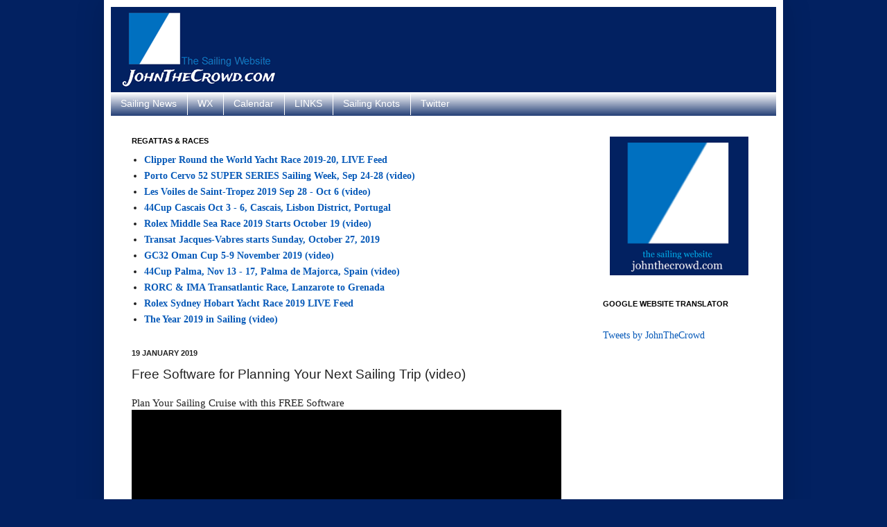

--- FILE ---
content_type: text/html; charset=UTF-8
request_url: https://www.johnthecrowd.com/2019/01/free-software-for-planning-your-next.html
body_size: 24721
content:
<!DOCTYPE html>
<html class='v2' dir='ltr' lang='en'>
<head>
<link href='https://www.blogger.com/static/v1/widgets/4128112664-css_bundle_v2.css' rel='stylesheet' type='text/css'/>
<meta content='width=1100' name='viewport'/>
<meta content='text/html; charset=UTF-8' http-equiv='Content-Type'/>
<meta content='blogger' name='generator'/>
<link href='https://www.johnthecrowd.com/favicon.ico' rel='icon' type='image/x-icon'/>
<link href='http://www.johnthecrowd.com/2019/01/free-software-for-planning-your-next.html' rel='canonical'/>
<link rel="alternate" type="application/atom+xml" title="JohnTheCrowd | Sailing News - Atom" href="https://www.johnthecrowd.com/feeds/posts/default" />
<link rel="alternate" type="application/rss+xml" title="JohnTheCrowd | Sailing News - RSS" href="https://www.johnthecrowd.com/feeds/posts/default?alt=rss" />
<link rel="service.post" type="application/atom+xml" title="JohnTheCrowd | Sailing News - Atom" href="https://www.blogger.com/feeds/6952596/posts/default" />

<link rel="alternate" type="application/atom+xml" title="JohnTheCrowd | Sailing News - Atom" href="https://www.johnthecrowd.com/feeds/4374077524315341086/comments/default" />
<!--Can't find substitution for tag [blog.ieCssRetrofitLinks]-->
<link href='https://i.ytimg.com/vi/uJZ4WsI8w_g/hqdefault.jpg' rel='image_src'/>
<meta content='Free Software for Planning Your Next Sailing Trip (video),  plan a coastal or offshore sailing trip, you&#39;ll need the most reliable resources to give you accurate, up-to-date sailing weather, navigation and anchorage information, Start with this "best of the best" cruise-planning tool to save lots of time, effort, and money' name='description'/>
<meta content='http://www.johnthecrowd.com/2019/01/free-software-for-planning-your-next.html' property='og:url'/>
<meta content='Free Software for Planning Your Next Sailing Trip (video)' property='og:title'/>
<meta content='Free Software for Planning Your Next Sailing Trip (video),  plan a coastal or offshore sailing trip, you&#39;ll need the most reliable resources to give you accurate, up-to-date sailing weather, navigation and anchorage information, Start with this &quot;best of the best&quot; cruise-planning tool to save lots of time, effort, and money' property='og:description'/>
<meta content='https://lh3.googleusercontent.com/blogger_img_proxy/AEn0k_tGELuZ1Em3ZiSNLUqKv5uO_ZEUXaURs9Smr0UJuZFZ3Tp4LwsM8IAImVKdQM4c24w9a572D4s_xpQPt_ZpSCUTbE6tnDk3jmDa4gEDlbtUeKXbCw=w1200-h630-n-k-no-nu' property='og:image'/>
<title>JohnTheCrowd | Sailing News: Free Software for Planning Your Next Sailing Trip (video)</title>
<style id='page-skin-1' type='text/css'><!--
/*
-----------------------------------------------
Blogger Template Style
Name:     Simple
Designer: Josh Peterson
URL:      www.noaesthetic.com
----------------------------------------------- */
/* Variable definitions
====================
<Variable name="keycolor" description="Main Color" type="color" default="#66bbdd"/>
<Group description="Page Text" selector="body">
<Variable name="body.font" description="Font" type="font"
default="normal normal 12px Arial, Tahoma, Helvetica, FreeSans, sans-serif"/>
<Variable name="body.text.color" description="Text Color" type="color" default="#222222"/>
</Group>
<Group description="Backgrounds" selector=".body-fauxcolumns-outer">
<Variable name="body.background.color" description="Outer Background" type="color" default="#66bbdd"/>
<Variable name="content.background.color" description="Main Background" type="color" default="#ffffff"/>
<Variable name="header.background.color" description="Header Background" type="color" default="transparent"/>
</Group>
<Group description="Links" selector=".main-outer">
<Variable name="link.color" description="Link Color" type="color" default="#2288bb"/>
<Variable name="link.visited.color" description="Visited Color" type="color" default="#888888"/>
<Variable name="link.hover.color" description="Hover Color" type="color" default="#33aaff"/>
</Group>
<Group description="Blog Title" selector=".header h1">
<Variable name="header.font" description="Font" type="font"
default="normal normal 60px Arial, Tahoma, Helvetica, FreeSans, sans-serif"/>
<Variable name="header.text.color" description="Title Color" type="color" default="#3399bb" />
</Group>
<Group description="Blog Description" selector=".header .description">
<Variable name="description.text.color" description="Description Color" type="color"
default="#777777" />
</Group>
<Group description="Tabs Text" selector=".tabs-inner .widget li a">
<Variable name="tabs.font" description="Font" type="font"
default="normal normal 14px Arial, Tahoma, Helvetica, FreeSans, sans-serif"/>
<Variable name="tabs.text.color" description="Text Color" type="color" default="#999999"/>
<Variable name="tabs.selected.text.color" description="Selected Color" type="color" default="#000000"/>
</Group>
<Group description="Tabs Background" selector=".tabs-outer .PageList">
<Variable name="tabs.background.color" description="Background Color" type="color" default="#f5f5f5"/>
<Variable name="tabs.selected.background.color" description="Selected Color" type="color" default="#eeeeee"/>
</Group>
<Group description="Post Title" selector="h3.post-title, .comments h4">
<Variable name="post.title.font" description="Font" type="font"
default="normal normal 22px Arial, Tahoma, Helvetica, FreeSans, sans-serif"/>
</Group>
<Group description="Date Header" selector=".date-header">
<Variable name="date.header.color" description="Text Color" type="color"
default="#222222"/>
<Variable name="date.header.background.color" description="Background Color" type="color"
default="transparent"/>
</Group>
<Group description="Post Footer" selector=".post-footer">
<Variable name="post.footer.text.color" description="Text Color" type="color" default="#666666"/>
<Variable name="post.footer.background.color" description="Background Color" type="color"
default="#f9f9f9"/>
<Variable name="post.footer.border.color" description="Shadow Color" type="color" default="#eeeeee"/>
</Group>
<Group description="Gadgets" selector="h2">
<Variable name="widget.title.font" description="Title Font" type="font"
default="normal bold 11px Arial, Tahoma, Helvetica, FreeSans, sans-serif"/>
<Variable name="widget.title.text.color" description="Title Color" type="color" default="#000000"/>
<Variable name="widget.alternate.text.color" description="Alternate Color" type="color" default="#999999"/>
</Group>
<Group description="Images" selector=".main-inner">
<Variable name="image.background.color" description="Background Color" type="color" default="#ffffff"/>
<Variable name="image.border.color" description="Border Color" type="color" default="#eeeeee"/>
<Variable name="image.text.color" description="Caption Text Color" type="color" default="#222222"/>
</Group>
<Group description="Accents" selector=".content-inner">
<Variable name="body.rule.color" description="Separator Line Color" type="color" default="#eeeeee"/>
<Variable name="tabs.border.color" description="Tabs Border Color" type="color" default="transparent"/>
</Group>
<Variable name="body.background" description="Body Background" type="background"
color="#022161" default="$(color) none repeat scroll top left"/>
<Variable name="body.background.override" description="Body Background Override" type="string" default=""/>
<Variable name="body.background.gradient.cap" description="Body Gradient Cap" type="url"
default="url(http://www.blogblog.com/1kt/simple/gradients_light.png)"/>
<Variable name="body.background.gradient.tile" description="Body Gradient Tile" type="url"
default="url(http://www.blogblog.com/1kt/simple/body_gradient_tile_light.png)"/>
<Variable name="content.background.color.selector" description="Content Background Color Selector" type="string" default=".content-inner"/>
<Variable name="content.padding" description="Content Padding" type="length" default="10px"/>
<Variable name="content.padding.horizontal" description="Content Horizontal Padding" type="length" default="10px"/>
<Variable name="content.shadow.spread" description="Content Shadow Spread" type="length" default="40px"/>
<Variable name="content.shadow.spread.webkit" description="Content Shadow Spread (WebKit)" type="length" default="5px"/>
<Variable name="content.shadow.spread.ie" description="Content Shadow Spread (IE)" type="length" default="10px"/>
<Variable name="main.border.width" description="Main Border Width" type="length" default="0"/>
<Variable name="header.background.gradient" description="Header Gradient" type="url" default="none"/>
<Variable name="header.shadow.offset.left" description="Header Shadow Offset Left" type="length" default="-1px"/>
<Variable name="header.shadow.offset.top" description="Header Shadow Offset Top" type="length" default="-1px"/>
<Variable name="header.shadow.spread" description="Header Shadow Spread" type="length" default="1px"/>
<Variable name="header.padding" description="Header Padding" type="length" default="30px"/>
<Variable name="header.border.size" description="Header Border Size" type="length" default="1px"/>
<Variable name="header.bottom.border.size" description="Header Bottom Border Size" type="length" default="1px"/>
<Variable name="header.border.horizontalsize" description="Header Horizontal Border Size" type="length" default="0"/>
<Variable name="description.text.size" description="Description Text Size" type="string" default="140%"/>
<Variable name="tabs.margin.top" description="Tabs Margin Top" type="length" default="0" />
<Variable name="tabs.margin.side" description="Tabs Side Margin" type="length" default="30px" />
<Variable name="tabs.background.gradient" description="Tabs Background Gradient" type="url"
default="url(http://www.blogblog.com/1kt/simple/gradients_light.png)"/>
<Variable name="tabs.border.width" description="Tabs Border Width" type="length" default="1px"/>
<Variable name="tabs.bevel.border.width" description="Tabs Bevel Border Width" type="length" default="1px"/>
<Variable name="date.header.padding" description="Date Header Padding" type="string" default="inherit"/>
<Variable name="date.header.letterspacing" description="Date Header Letter Spacing" type="string" default="inherit"/>
<Variable name="date.header.margin" description="Date Header Margin" type="string" default="inherit"/>
<Variable name="post.margin.bottom" description="Post Bottom Margin" type="length" default="25px"/>
<Variable name="image.border.small.size" description="Image Border Small Size" type="length" default="2px"/>
<Variable name="image.border.large.size" description="Image Border Large Size" type="length" default="5px"/>
<Variable name="page.width.selector" description="Page Width Selector" type="string" default=".region-inner"/>
<Variable name="page.width" description="Page Width" type="string" default="auto"/>
<Variable name="main.section.margin" description="Main Section Margin" type="length" default="15px"/>
<Variable name="main.padding" description="Main Padding" type="length" default="15px"/>
<Variable name="main.padding.top" description="Main Padding Top" type="length" default="30px"/>
<Variable name="main.padding.bottom" description="Main Padding Bottom" type="length" default="30px"/>
<Variable name="paging.background"
color="#ffffff"
description="Background of blog paging area" type="background"
default="transparent none no-repeat scroll top center"/>
<Variable name="footer.bevel" description="Bevel border length of footer" type="length" default="0"/>
<Variable name="startSide" description="Side where text starts in blog language" type="automatic" default="left"/>
<Variable name="endSide" description="Side where text ends in blog language" type="automatic" default="right"/>
*/
/* Content
----------------------------------------------- */
body {
font: normal normal 14px Georgia, Utopia, 'Palatino Linotype', Palatino, serif;
color: #222222;
background: #022161 none repeat scroll top left;
padding: 0 40px 40px 40px;
}
html body .region-inner {
min-width: 0;
max-width: 100%;
width: auto;
}
a:link {
text-decoration:none;
color: #0659b8;
}
a:visited {
text-decoration:none;
color: #0404c3;
}
a:hover {
text-decoration:underline;
color: #0000ff;
}
.body-fauxcolumn-outer .fauxcolumn-inner {
background: transparent none repeat scroll top left;
_background-image: none;
}
.body-fauxcolumn-outer .cap-top {
position: absolute;
z-index: 1;
height: 400px;
width: 100%;
background: #022161 none repeat scroll top left;
}
.body-fauxcolumn-outer .cap-top .cap-left {
width: 100%;
background: transparent none repeat-x scroll top left;
_background-image: none;
}
.content-outer {
-moz-box-shadow: 0 0 40px rgba(0, 0, 0, .15);
-webkit-box-shadow: 0 0 5px rgba(0, 0, 0, .15);
-goog-ms-box-shadow: 0 0 10px #333333;
box-shadow: 0 0 40px rgba(0, 0, 0, .15);
margin-bottom: 1px;
}
.content-inner {
padding: 10px 10px;
}
.content-inner {
background-color: #ffffff;
}
/* Header
----------------------------------------------- */
.header-outer {
background: #022161 none repeat-x scroll 0 -400px;
_background-image: none;
}
.Header h1 {
font: normal normal 60px Arial, Tahoma, Helvetica, FreeSans, sans-serif;
color: #ffffff;
text-shadow: -1px -1px 1px rgba(0, 0, 0, .2);
}
.Header h1 a {
color: #ffffff;
}
.Header .description {
font-size: 140%;
color: #ffffff;
}
.header-inner .Header .titlewrapper {
padding: 22px 30px;
}
.header-inner .Header .descriptionwrapper {
padding: 0 30px;
}
/* Tabs
----------------------------------------------- */
.tabs-inner .section:first-child {
border-top: 1px solid transparent;
}
.tabs-inner .section:first-child ul {
margin-top: -1px;
border-top: 1px solid transparent;
border-left: 0 solid transparent;
border-right: 0 solid transparent;
}
.tabs-inner .widget ul {
background: #022161 url(//www.blogblog.com/1kt/simple/gradients_light.png) repeat-x scroll 0 -800px;
_background-image: none;
border-bottom: 1px solid transparent;
margin-top: 0;
margin-left: -30px;
margin-right: -30px;
}
.tabs-inner .widget li a {
display: inline-block;
padding: .6em 1em;
font: normal normal 14px Arial, Tahoma, Helvetica, FreeSans, sans-serif;
color: #ffffff;
border-left: 1px solid #ffffff;
border-right: 1px solid transparent;
}
.tabs-inner .widget li:first-child a {
border-left: none;
}
.tabs-inner .widget li.selected a, .tabs-inner .widget li a:hover {
color: #0b5394;
background-color: #ffffff;
text-decoration: none;
}
/* Columns
----------------------------------------------- */
.main-outer {
border-top: 0 solid transparent;
}
.fauxcolumn-left-outer .fauxcolumn-inner {
border-right: 1px solid transparent;
}
.fauxcolumn-right-outer .fauxcolumn-inner {
border-left: 1px solid transparent;
}
/* Headings
----------------------------------------------- */
h2 {
margin: 0 0 1em 0;
font: normal bold 11px Arial, Tahoma, Helvetica, FreeSans, sans-serif;
color: #000000;
text-transform: uppercase;
}
/* Widgets
----------------------------------------------- */
.widget .zippy {
color: #999999;
text-shadow: 2px 2px 1px rgba(0, 0, 0, .1);
}
.widget .popular-posts ul {
list-style: none;
}
/* Posts
----------------------------------------------- */
.date-header span {
background-color: transparent;
color: #222222;
padding: inherit;
letter-spacing: inherit;
margin: inherit;
}
.main-inner {
padding-top: 30px;
padding-bottom: 30px;
}
.main-inner .column-center-inner {
padding: 0 15px;
}
.main-inner .column-center-inner .section {
margin: 0 15px;
}
.post {
margin: 0 0 25px 0;
}
h3.post-title, .comments h4 {
font: normal normal 19px Arial, Tahoma, Helvetica, FreeSans, sans-serif;
margin: .75em 0 0;
}
.post-body {
font-size: 110%;
line-height: 1.4;
position: relative;
}
.post-body img, .post-body .tr-caption-container, .Profile img, .Image img,
.BlogList .item-thumbnail img {
padding: 2px;
background: rgba(0, 0, 0, 0);
border: 1px solid rgba(0, 0, 0, 0);
-moz-box-shadow: 1px 1px 5px rgba(0, 0, 0, .1);
-webkit-box-shadow: 1px 1px 5px rgba(0, 0, 0, .1);
box-shadow: 1px 1px 5px rgba(0, 0, 0, .1);
}
.post-body img, .post-body .tr-caption-container {
padding: 5px;
}
.post-body .tr-caption-container {
color: #073763;
}
.post-body .tr-caption-container img {
padding: 0;
background: transparent;
border: none;
-moz-box-shadow: 0 0 0 rgba(0, 0, 0, .1);
-webkit-box-shadow: 0 0 0 rgba(0, 0, 0, .1);
box-shadow: 0 0 0 rgba(0, 0, 0, .1);
}
.post-header {
margin: 0 0 1.5em;
line-height: 1.6;
font-size: 90%;
}
.post-footer {
margin: 20px -2px 0;
padding: 5px 10px;
color: #666666;
background-color: #ffffff;
border-bottom: 1px solid #ffffff;
line-height: 1.6;
font-size: 90%;
}
#comments .comment-author {
padding-top: 1.5em;
border-top: 1px solid transparent;
background-position: 0 1.5em;
}
#comments .comment-author:first-child {
padding-top: 0;
border-top: none;
}
.avatar-image-container {
margin: .2em 0 0;
}
#comments .avatar-image-container img {
border: 1px solid rgba(0, 0, 0, 0);
}
/* Accents
---------------------------------------------- */
.section-columns td.columns-cell {
border-left: 1px solid transparent;
}
.blog-pager {
background: transparent none no-repeat scroll top center;
}
.blog-pager-older-link, .home-link,
.blog-pager-newer-link {
background-color: #ffffff;
padding: 5px;
}
.footer-outer {
border-top: 0 dashed #bbbbbb;
}
/* Mobile
----------------------------------------------- */
.mobile .content-outer {
-webkit-box-shadow: 0 0 3px rgba(0, 0, 0, .15);
box-shadow: 0 0 3px rgba(0, 0, 0, .15);
padding: 0 40px;
}
body.mobile .AdSense {
margin: 0 -40px;
}
.mobile .tabs-inner .widget ul {
margin-left: 0;
margin-right: 0;
}
.mobile .post {
margin: 0;
}
.mobile .main-inner .column-center-inner .section {
margin: 0;
}
.mobile .date-header span {
padding: 0.1em 10px;
margin: 0 -10px;
}
.mobile h3.post-title {
margin: 0;
}
.mobile .blog-pager {
background: transparent;
}
.mobile .footer-outer {
border-top: none;
}
.mobile .main-inner, .mobile .footer-inner {
background-color: #ffffff;
}
.mobile-index-contents {
color: #222222;
}
.mobile-link-button {
background-color: #0659b8;
}
.mobile-link-button a:link, .mobile-link-button a:visited {
color: #ffffff;
}
.mobile .body-fauxcolumn-outer .cap-top {
background-size: 100% auto;
}
.mobile .tabs-inner .section:first-child {
border-top: none;
}
.mobile .tabs-inner .PageList .widget-content {
background-color: #ffffff;
color: #0b5394;
}
.mobile .tabs-inner .PageList .widget-content .pagelist-arrow {
border-left: 1px solid transparent;
}#navbar-iframe {
height:0px;
visibility:hidden;
display:none
}
#navbar { display: none; }
--></style>
<style id='template-skin-1' type='text/css'><!--
body {
min-width: 980px;
}
.content-outer, .content-fauxcolumn-outer, .region-inner {
min-width: 980px;
max-width: 980px;
_width: 980px;
}
.main-inner .columns {
padding-left: 0px;
padding-right: 280px;
}
.main-inner .fauxcolumn-center-outer {
left: 0px;
right: 280px;
/* IE6 does not respect left and right together */
_width: expression(this.parentNode.offsetWidth -
parseInt("0px") -
parseInt("280px") + 'px');
}
.main-inner .fauxcolumn-left-outer {
width: 0px;
}
.main-inner .fauxcolumn-right-outer {
width: 280px;
}
.main-inner .column-left-outer {
width: 0px;
right: 100%;
margin-left: -0px;
}
.main-inner .column-right-outer {
width: 280px;
margin-right: -280px;
}
#layout {
min-width: 0;
}
#layout .content-outer {
min-width: 0;
width: 800px;
}
#layout .region-inner {
min-width: 0;
width: auto;
}
body#layout div.add_widget {
padding: 8px;
}
body#layout div.add_widget a {
margin-left: 32px;
}
--></style>
<script type='text/javascript'>
        (function(i,s,o,g,r,a,m){i['GoogleAnalyticsObject']=r;i[r]=i[r]||function(){
        (i[r].q=i[r].q||[]).push(arguments)},i[r].l=1*new Date();a=s.createElement(o),
        m=s.getElementsByTagName(o)[0];a.async=1;a.src=g;m.parentNode.insertBefore(a,m)
        })(window,document,'script','https://www.google-analytics.com/analytics.js','ga');
        ga('create', 'UA-28524855-1', 'auto', 'blogger');
        ga('blogger.send', 'pageview');
      </script>
<link href='https://www.blogger.com/dyn-css/authorization.css?targetBlogID=6952596&amp;zx=e0524f04-9934-4bc9-9144-5259d210b31d' media='none' onload='if(media!=&#39;all&#39;)media=&#39;all&#39;' rel='stylesheet'/><noscript><link href='https://www.blogger.com/dyn-css/authorization.css?targetBlogID=6952596&amp;zx=e0524f04-9934-4bc9-9144-5259d210b31d' rel='stylesheet'/></noscript>
<meta name='google-adsense-platform-account' content='ca-host-pub-1556223355139109'/>
<meta name='google-adsense-platform-domain' content='blogspot.com'/>

<!-- data-ad-client=ca-pub-8277034440089841 -->

</head>
<body class='loading'>
<div class='navbar section' id='navbar' name='Navbar'><div class='widget Navbar' data-version='1' id='Navbar1'><script type="text/javascript">
    function setAttributeOnload(object, attribute, val) {
      if(window.addEventListener) {
        window.addEventListener('load',
          function(){ object[attribute] = val; }, false);
      } else {
        window.attachEvent('onload', function(){ object[attribute] = val; });
      }
    }
  </script>
<div id="navbar-iframe-container"></div>
<script type="text/javascript" src="https://apis.google.com/js/platform.js"></script>
<script type="text/javascript">
      gapi.load("gapi.iframes:gapi.iframes.style.bubble", function() {
        if (gapi.iframes && gapi.iframes.getContext) {
          gapi.iframes.getContext().openChild({
              url: 'https://www.blogger.com/navbar/6952596?po\x3d4374077524315341086\x26origin\x3dhttps://www.johnthecrowd.com',
              where: document.getElementById("navbar-iframe-container"),
              id: "navbar-iframe"
          });
        }
      });
    </script><script type="text/javascript">
(function() {
var script = document.createElement('script');
script.type = 'text/javascript';
script.src = '//pagead2.googlesyndication.com/pagead/js/google_top_exp.js';
var head = document.getElementsByTagName('head')[0];
if (head) {
head.appendChild(script);
}})();
</script>
</div></div>
<div class='body-fauxcolumns'>
<div class='fauxcolumn-outer body-fauxcolumn-outer'>
<div class='cap-top'>
<div class='cap-left'></div>
<div class='cap-right'></div>
</div>
<div class='fauxborder-left'>
<div class='fauxborder-right'></div>
<div class='fauxcolumn-inner'>
</div>
</div>
<div class='cap-bottom'>
<div class='cap-left'></div>
<div class='cap-right'></div>
</div>
</div>
</div>
<div class='content'>
<div class='content-fauxcolumns'>
<div class='fauxcolumn-outer content-fauxcolumn-outer'>
<div class='cap-top'>
<div class='cap-left'></div>
<div class='cap-right'></div>
</div>
<div class='fauxborder-left'>
<div class='fauxborder-right'></div>
<div class='fauxcolumn-inner'>
</div>
</div>
<div class='cap-bottom'>
<div class='cap-left'></div>
<div class='cap-right'></div>
</div>
</div>
</div>
<div class='content-outer'>
<div class='content-cap-top cap-top'>
<div class='cap-left'></div>
<div class='cap-right'></div>
</div>
<div class='fauxborder-left content-fauxborder-left'>
<div class='fauxborder-right content-fauxborder-right'></div>
<div class='content-inner'>
<header>
<div class='header-outer'>
<div class='header-cap-top cap-top'>
<div class='cap-left'></div>
<div class='cap-right'></div>
</div>
<div class='fauxborder-left header-fauxborder-left'>
<div class='fauxborder-right header-fauxborder-right'></div>
<div class='region-inner header-inner'>
<div class='header section' id='header' name='Header'><div class='widget Header' data-version='1' id='Header1'>
<div id='header-inner'>
<a href='https://www.johnthecrowd.com/' style='display: block'>
<img alt='JohnTheCrowd | Sailing News' height='122px; ' id='Header1_headerimg' src='https://blogger.googleusercontent.com/img/b/R29vZ2xl/AVvXsEj27_lFxWvuLD6-ZrwdW2W_0n2vHL1Uw-g3-vGYe_0_FhyTacnRUjcmGer4DS6-pQTUgAgdhPnH_laXJu3gfN0TdnrlkHWKQIh26ZJeNnUftwEDH49TrcCZYBpCx_f73iZNUb5y/s1600/JohnTheCrowdNewIcon5.png' style='display: block' width='259px; '/>
</a>
</div>
</div></div>
</div>
</div>
<div class='header-cap-bottom cap-bottom'>
<div class='cap-left'></div>
<div class='cap-right'></div>
</div>
</div>
</header>
<div class='tabs-outer'>
<div class='tabs-cap-top cap-top'>
<div class='cap-left'></div>
<div class='cap-right'></div>
</div>
<div class='fauxborder-left tabs-fauxborder-left'>
<div class='fauxborder-right tabs-fauxborder-right'></div>
<div class='region-inner tabs-inner'>
<div class='tabs section' id='crosscol' name='Cross-Column'><div class='widget PageList' data-version='1' id='PageList1'>
<h2>Pages</h2>
<div class='widget-content'>
<ul>
<li>
<a href='https://www.johnthecrowd.com/'>Sailing News</a>
</li>
<li>
<a href='https://www.johnthecrowd.com/p/wx.html'>WX</a>
</li>
<li>
<a href='https://www.johnthecrowd.com/p/calendar.html'>Calendar</a>
</li>
<li>
<a href='https://www.johnthecrowd.com/p/links.html'>LINKS</a>
</li>
<li>
<a href='https://www.johnthecrowd.com/2014/03/us-sailing-knot-tying-videos.html'>Sailing Knots</a>
</li>
<li>
<a href='https://www.johnthecrowd.com/p/twitter.html'>Twitter</a>
</li>
</ul>
<div class='clear'></div>
</div>
</div></div>
<div class='tabs no-items section' id='crosscol-overflow' name='Cross-Column 2'></div>
</div>
</div>
<div class='tabs-cap-bottom cap-bottom'>
<div class='cap-left'></div>
<div class='cap-right'></div>
</div>
</div>
<div class='main-outer'>
<div class='main-cap-top cap-top'>
<div class='cap-left'></div>
<div class='cap-right'></div>
</div>
<div class='fauxborder-left main-fauxborder-left'>
<div class='fauxborder-right main-fauxborder-right'></div>
<div class='region-inner main-inner'>
<div class='columns fauxcolumns'>
<div class='fauxcolumn-outer fauxcolumn-center-outer'>
<div class='cap-top'>
<div class='cap-left'></div>
<div class='cap-right'></div>
</div>
<div class='fauxborder-left'>
<div class='fauxborder-right'></div>
<div class='fauxcolumn-inner'>
</div>
</div>
<div class='cap-bottom'>
<div class='cap-left'></div>
<div class='cap-right'></div>
</div>
</div>
<div class='fauxcolumn-outer fauxcolumn-left-outer'>
<div class='cap-top'>
<div class='cap-left'></div>
<div class='cap-right'></div>
</div>
<div class='fauxborder-left'>
<div class='fauxborder-right'></div>
<div class='fauxcolumn-inner'>
</div>
</div>
<div class='cap-bottom'>
<div class='cap-left'></div>
<div class='cap-right'></div>
</div>
</div>
<div class='fauxcolumn-outer fauxcolumn-right-outer'>
<div class='cap-top'>
<div class='cap-left'></div>
<div class='cap-right'></div>
</div>
<div class='fauxborder-left'>
<div class='fauxborder-right'></div>
<div class='fauxcolumn-inner'>
</div>
</div>
<div class='cap-bottom'>
<div class='cap-left'></div>
<div class='cap-right'></div>
</div>
</div>
<!-- corrects IE6 width calculation -->
<div class='columns-inner'>
<div class='column-center-outer'>
<div class='column-center-inner'>
<div class='main section' id='main' name='Main'><div class='widget HTML' data-version='1' id='HTML6'>
<h2 class='title'>Regattas &amp; Races</h2>
<div class='widget-content'>
<ul>
<li><b><a href="https://www.johnthecrowd.com/2019/09/clipper-round-world-yacht-race-2019-20.html">Clipper Round the World Yacht Race 2019-20, LIVE Feed</a></b></li>
</ul>
<ul>
<li><b><a href="https://www.johnthecrowd.com/2019/09/porto-cervo-52-super-series-sailing.html">Porto Cervo 52 SUPER SERIES Sailing Week, Sep 24-28 (video)</a></b></li>
</ul>
<ul>
<li><a href="https://www.johnthecrowd.com/2019/09/les-voiles-de-saint-tropez-2019-sep-28.html"><b>Les Voiles de Saint-Tropez 2019 Sep 28 - Oct 6 (video)</b></a></li>
</ul>
<ul>
<li><b><a href="https://www.johnthecrowd.com/2019/10/44cup-cascais-oct-3-6-cascais-lisbon.html">44Cup Cascais Oct 3 - 6, Cascais, Lisbon District, Portugal</a></b></li>
</ul>
<ul>
<li><b><a href="https://www.johnthecrowd.com/2019/10/rolex-middle-sea-race-2019-starts.html">Rolex Middle Sea Race 2019 Starts October 19 (video)</a></b></li>
</ul>
<ul>
<li><b><a href="https://www.johnthecrowd.com/2019/10/transat-jacques-vabres-starts-sunday.html">Transat Jacques-Vabres starts Sunday, October 27, 2019</a></b></li>
</ul>
<ul>
<li><a href="https://www.johnthecrowd.com/2019/11/gc32-oman-cup-5-9-november-2019-video.html"><b>GC32 Oman Cup 5-9 November 2019 (video)</b></a></li>
</ul>
<ul>
<li><b><a href="https://www.johnthecrowd.com/2019/11/44cup-palma-nov-13-17-palma-de-majorca.html">44Cup Palma, Nov 13 - 17, Palma de Majorca, Spain (video)</a></b></li>
</ul>
<ul>
<li><a href="https://www.johnthecrowd.com/2019/11/rorc-ima-transatlantic-race-lanzarote.html"><b>RORC &amp; IMA Transatlantic Race, Lanzarote to Grenada</b></a></li>
</ul>
<ul>
<li><b><a href="https://www.johnthecrowd.com/2019/12/rolex-sydney-hobart-yacht-race-2019.html">Rolex Sydney Hobart Yacht Race 2019 LIVE Feed</a></b></li>
</ul>
<ul>
<li><b><a href="https://www.johnthecrowd.com/2020/01/the-year-2019-in-sailing-video.html">The Year 2019 in Sailing (video)</a></b></li>
</ul>
</div>
<div class='clear'></div>
</div><div class='widget Blog' data-version='1' id='Blog1'>
<div class='blog-posts hfeed'>

          <div class="date-outer">
        
<h2 class='date-header'><span>19 January 2019</span></h2>

          <div class="date-posts">
        
<div class='post-outer'>
<div class='post hentry'>
<a name='4374077524315341086'></a>
<h3 class='post-title entry-title'>
Free Software for Planning Your Next Sailing Trip (video)
</h3>
<div class='post-header'>
<div class='post-header-line-1'></div>
</div>
<div class='post-body entry-content' id='post-body-4374077524315341086'>
<style>
.video_outer_wrap {
    width: 100%;
    max-width: 640px;
    margin: 0px auto;
}
.video_wrap {
    position: relative;
    padding-bottom: 56%;
    padding-top: 0px;
    height: 0;
    background-color: #000 !important;
}
.video_wrap iframe,
.video_wrap object,
.video_wrap embed {
    position:absolute;
    top:0;
    width:100%;
    height:100%;
}
</style>Plan Your Sailing Cruise with this FREE Software
<br />
<div class="video_outer_wrap">
<div class="video_wrap bottomshadows">
<iframe allow="accelerometer; autoplay; encrypted-media; gyroscope; picture-in-picture" allowfullscreen="" frameborder="0" height="360" src="https://www.youtube.com/embed/uJZ4WsI8w_g" width="640"></iframe></div>
</div>
<br />
<a href="https://www.skippertips.com/" rel="nofollow" target="_blank">Captain John's Skipper Tips</a> video above published Jan 18, 2019: <i>If you want to plan a coastal or offshore sailing trip, you'll need  the most reliable resources to give you accurate, up-to-date sailing weather, navigation and anchorage information. Start with this "best of the best" cruise-planning tool to save lots of time, effort, and money! Captain John with 25+ years of experience shows you the no-nonsense cruising skills you need for safer sailing worldwide.&nbsp;</i><br />
<br />
Referenced website:&nbsp;<a href="https://nauticalcharts.noaa.gov/" rel="nofollow" target="_blank">https://nauticalcharts.noaa.gov/</a><br />
<br />
<b><i>more about sailing below&nbsp;(@ web version link below for mobile)</i></b>
<br />
<br />
<a class="twitter-follow-button" data-show-count="false" href="https://twitter.com/johnthecrowd" rel="nofollow" target="_blank">Follow @johnthecrowd</a>
<div style='clear: both;'></div>
</div>
<div class='post-footer'>
<div class='post-footer-line post-footer-line-1'><span class='post-comment-link'>
</span>
<span class='post-icons'>
<span class='item-control blog-admin pid-748452667'>
<a href='https://www.blogger.com/post-edit.g?blogID=6952596&postID=4374077524315341086&from=pencil' title='Edit Post'>
<img alt='' class='icon-action' height='18' src='https://resources.blogblog.com/img/icon18_edit_allbkg.gif' width='18'/>
</a>
</span>
</span>
<div class='post-share-buttons goog-inline-block'>
<a class='goog-inline-block share-button sb-email' href='https://www.blogger.com/share-post.g?blogID=6952596&postID=4374077524315341086&target=email' target='_blank' title='Email This'><span class='share-button-link-text'>Email This</span></a><a class='goog-inline-block share-button sb-blog' href='https://www.blogger.com/share-post.g?blogID=6952596&postID=4374077524315341086&target=blog' onclick='window.open(this.href, "_blank", "height=270,width=475"); return false;' target='_blank' title='BlogThis!'><span class='share-button-link-text'>BlogThis!</span></a><a class='goog-inline-block share-button sb-twitter' href='https://www.blogger.com/share-post.g?blogID=6952596&postID=4374077524315341086&target=twitter' target='_blank' title='Share to X'><span class='share-button-link-text'>Share to X</span></a><a class='goog-inline-block share-button sb-facebook' href='https://www.blogger.com/share-post.g?blogID=6952596&postID=4374077524315341086&target=facebook' onclick='window.open(this.href, "_blank", "height=430,width=640"); return false;' target='_blank' title='Share to Facebook'><span class='share-button-link-text'>Share to Facebook</span></a><a class='goog-inline-block share-button sb-pinterest' href='https://www.blogger.com/share-post.g?blogID=6952596&postID=4374077524315341086&target=pinterest' target='_blank' title='Share to Pinterest'><span class='share-button-link-text'>Share to Pinterest</span></a>
</div>
</div>
<div class='post-footer-line post-footer-line-2'><span class='post-labels'>
Labels:
<a href='https://www.johnthecrowd.com/search/label/anchorage' rel='tag'>anchorage</a>,
<a href='https://www.johnthecrowd.com/search/label/coastal' rel='tag'>coastal</a>,
<a href='https://www.johnthecrowd.com/search/label/cruise-planning' rel='tag'>cruise-planning</a>,
<a href='https://www.johnthecrowd.com/search/label/effort' rel='tag'>effort</a>,
<a href='https://www.johnthecrowd.com/search/label/free' rel='tag'>free</a>,
<a href='https://www.johnthecrowd.com/search/label/information' rel='tag'>information</a>,
<a href='https://www.johnthecrowd.com/search/label/money' rel='tag'>money</a>,
<a href='https://www.johnthecrowd.com/search/label/navigation' rel='tag'>navigation</a>,
<a href='https://www.johnthecrowd.com/search/label/Offshore' rel='tag'>Offshore</a>,
<a href='https://www.johnthecrowd.com/search/label/planning' rel='tag'>planning</a>,
<a href='https://www.johnthecrowd.com/search/label/reliable' rel='tag'>reliable</a>,
<a href='https://www.johnthecrowd.com/search/label/resources' rel='tag'>resources</a>,
<a href='https://www.johnthecrowd.com/search/label/sailing' rel='tag'>sailing</a>,
<a href='https://www.johnthecrowd.com/search/label/sailing%20trip' rel='tag'>sailing trip</a>,
<a href='https://www.johnthecrowd.com/search/label/sailing%20weather' rel='tag'>sailing weather</a>,
<a href='https://www.johnthecrowd.com/search/label/software' rel='tag'>software</a>,
<a href='https://www.johnthecrowd.com/search/label/time' rel='tag'>time</a>,
<a href='https://www.johnthecrowd.com/search/label/tool' rel='tag'>tool</a>,
<a href='https://www.johnthecrowd.com/search/label/trip' rel='tag'>trip</a>
</span>
</div>
<div class='post-footer-line post-footer-line-3'></div>
</div>
</div>
<div class='comments' id='comments'>
<a name='comments'></a>
</div>
</div>

        </div></div>
      
</div>
<div class='blog-pager' id='blog-pager'>
<span id='blog-pager-newer-link'>
<a class='blog-pager-newer-link' href='https://www.johnthecrowd.com/2019/01/to-oceans-chapter-1-hawaii-call-video.html' id='Blog1_blog-pager-newer-link' title='Newer Post'>Newer Post</a>
</span>
<span id='blog-pager-older-link'>
<a class='blog-pager-older-link' href='https://www.johnthecrowd.com/2019/01/introducing-44cup-fka-rc-championship.html' id='Blog1_blog-pager-older-link' title='Older Post'>Older Post</a>
</span>
<a class='home-link' href='https://www.johnthecrowd.com/'>Home</a>
</div>
<div class='clear'></div>
<div class='post-feeds'>
</div>
</div><div class='widget Feed' data-version='1' id='Feed8'>
<h2>Caribbean Safety and Security Net</h2>
<div class='widget-content' id='Feed8_feedItemListDisplay'>
<span style='filter: alpha(25); opacity: 0.25;'>
<a href='http://feeds.feedburner.com/safetyandsecuritynet/ChAK'>Loading...</a>
</span>
</div>
<div class='clear'></div>
</div><div class='widget Feed' data-version='1' id='Feed1'>
<h2>sailing - Google News</h2>
<div class='widget-content' id='Feed1_feedItemListDisplay'>
<span style='filter: alpha(25); opacity: 0.25;'>
<a href='http://news.google.com/news?hl=en&tok=cixFRlsP2e7hXtXxBjaX3A&ds=n&pq=sailing&cp=1&gs_id=8&xhr=t&q=sailing&newwindow=1&gl=us&bav=on.2,or.r_gc.r_pw.r_cp.r_qf.&biw=1330&bih=725&um=1&ie=UTF-8&output=rss'>Loading...</a>
</span>
</div>
<div class='clear'></div>
</div><div class='widget Feed' data-version='1' id='Feed3'>
<h2>America's Cup - Google News</h2>
<div class='widget-content' id='Feed3_feedItemListDisplay'>
<span style='filter: alpha(25); opacity: 0.25;'>
<a href='http://news.google.com/news?hl=en&tok=0AmN0utmV-T4d9PhMSQc5A&ds=n&pq=sailing&cp=12&gs_id=2x&xhr=t&q=americas+cup&newwindow=1&gl=us&pws=0&bav=on.2,or.r_gc.r_pw.r_cp.r_qf.&bpcl=38093640&biw=1366&bih=653&um=1&ie=UTF-8&output=rss'>Loading...</a>
</span>
</div>
<div class='clear'></div>
</div><div class='widget BlogList' data-version='1' id='BlogList1'>
<h2 class='title'>More Sailing News</h2>
<div class='widget-content'>
<div class='blog-list-container' id='BlogList1_container'>
<ul id='BlogList1_blogs'>
<li style='display: block;'>
<div class='blog-icon'>
<img data-lateloadsrc='https://lh3.googleusercontent.com/blogger_img_proxy/AEn0k_vPjAZtjrlyrGdvusoP0j1gi_KC5Zsjf-qaRayZzg2xtOOU5GQb--xMsS0dgBtfbUM2zzHTLo_FVU5CEckyCg7QMbFOgjZXZFc=s16-w16-h16' height='16' width='16'/>
</div>
<div class='blog-content'>
<div class='blog-title'>
<a href='https://www.sailweb.co.uk' target='_blank'>
Sailweb Sailing and Yachting News</a>
</div>
<div class='item-content'>
<span class='item-title'>
<a href='https://www.sailweb.co.uk/2025/11/29/mubadala-abu-dhabi-2025-season-grand-final-day-1-drifts-to-an-end/' target='_blank'>
Mubadala Abu Dhabi 2025 Season Grand Final &#8211; Day 1 drifts to an end
</a>
</span>

                      -
                    
<span class='item-snippet'>
Day 1 Mubadala Abu Dhabi 2025 Season Grand Final tough for the teams as the 
wind was light, Fletcher and GBR struggle
</span>
<div class='item-time'>
2 hours ago
</div>
</div>
</div>
<div style='clear: both;'></div>
</li>
<li style='display: block;'>
<div class='blog-icon'>
<img data-lateloadsrc='https://lh3.googleusercontent.com/blogger_img_proxy/AEn0k_thjvZY8Rv5O2hn8PqD_z6HAnna_bXm2BDE8MvEDjVSuhleI2v_q5H4_q_zSS-R-VCH69-MjEzpfsCrmnFsqHQJBDV1NHl4OYYW9_LQ=s16-w16-h16' height='16' width='16'/>
</div>
<div class='blog-content'>
<div class='blog-title'>
<a href='https://www.yachtingworld.com' target='_blank'>
Yacht racing, sailing news, events and blogs | Yachting World</a>
</div>
<div class='item-content'>
<span class='item-title'>
<a href='https://www.yachtingworld.com/yachts-and-gear/power-up-your-tender-with-these-black-friday-deals-on-electric-trolling-motors-from-walmart-161149' target='_blank'>
Power up your tender with Walmart&#8217;s Black Friday deals on electric trolling 
motors
</a>
</span>

                      -
                    
<span class='item-snippet'>


*Check out these electric trolling motor deals from Walmart. With prices 
ranging from under $100 up to $3000, there's something for every price 
point. *
...
</span>
<div class='item-time'>
21 hours ago
</div>
</div>
</div>
<div style='clear: both;'></div>
</li>
<li style='display: block;'>
<div class='blog-icon'>
<img data-lateloadsrc='https://lh3.googleusercontent.com/blogger_img_proxy/AEn0k_tW-fmhI35P60J4SEBMm6jRVZnQYvF7CtZk8oPCKidAp31kygp0rJjGyOPpEsI8ov-BxhHegrrP7v727rplLDEjuJe0L1zm=s16-w16-h16' height='16' width='16'/>
</div>
<div class='blog-content'>
<div class='blog-title'>
<a href='https://www.sailnet.com/' target='_blank'>
Sailnet.com." - The world's largest online sailing community"</a>
</div>
<div class='item-content'>
<span class='item-title'>
<a href='https://www.sailnet.com/threads/fiberglass-hull-with-pot-marks-at-waterline-fix.354749/' target='_blank'>
Fiberglass hull with pot marks at waterline -fix?
</a>
</span>

                      -
                    
<span class='item-snippet'>
Fiberglass hull with pot marks at waterline -fix?

What the picture shows is the result after seller removed barnacles. 

What is there to know about this wa...
</span>
<div class='item-time'>
22 hours ago
</div>
</div>
</div>
<div style='clear: both;'></div>
</li>
<li style='display: block;'>
<div class='blog-icon'>
<img data-lateloadsrc='https://lh3.googleusercontent.com/blogger_img_proxy/AEn0k_uOyWSXAoXbrYMAfhc59s_YpPB3VrUYJZAYcgh4Ics67LeE-DHyszwQ1hTZCS0K6nyupcIXbjfzw_eklvgnrozCHTjNG7n_rkqQAQ=s16-w16-h16' height='16' width='16'/>
</div>
<div class='blog-content'>
<div class='blog-title'>
<a href='https://www.theguardian.com/sport/sailing' target='_blank'>
Sailing | Sport | The Guardian</a>
</div>
<div class='item-content'>
<span class='item-title'>
<a href='https://www.theguardian.com/sport/2025/nov/28/ben-ainslie-sailgp-emirates-gbr-sailing' target='_blank'>
Green days: Ben Ainslie&#8217;s new team lead the way on and out of the water | 
Emma John
</a>
</span>

                      -
                    
<span class='item-snippet'>


The SailGP championship harnesses sailors&#8217; competitive instincts in the 
cause of sustainability as teams vie to be the greenest of them all

British sailo...
</span>
<div class='item-time'>
1 day ago
</div>
</div>
</div>
<div style='clear: both;'></div>
</li>
<li style='display: block;'>
<div class='blog-icon'>
<img data-lateloadsrc='https://lh3.googleusercontent.com/blogger_img_proxy/AEn0k_vBf5B0U5b26fPyK3E3dnnGp0UHmiY6Lyp6IeyPVTzGj4QIFo78hTwX8v1CQEQ85pl_YHut5pAmXRhpUMQVLAvM1Vbch5rDy8fuaB0w68w=s16-w16-h16' height='16' width='16'/>
</div>
<div class='blog-content'>
<div class='blog-title'>
<a href='https://www.yachtingmonthly.com' target='_blank'>
Sailing news, blogs, boat and gear reviews, weather | Yachting</a>
</div>
<div class='item-content'>
<span class='item-title'>
<a href='https://www.yachtingmonthly.com/top-story/the-cost-of-an-atlantic-crossing-from-one-family-who-did-it-103453' target='_blank'>
The cost of an Atlantic crossing from one family who did it
</a>
</span>

                      -
                    
<span class='item-snippet'>
[image: There&#8217;s no denying taking your family on an Atlantic circuit is a 
big undertaking]There&#8217;s no denying taking your family on an Atlantic 
circuit is a...
</span>
<div class='item-time'>
2 days ago
</div>
</div>
</div>
<div style='clear: both;'></div>
</li>
<li style='display: block;'>
<div class='blog-icon'>
<img data-lateloadsrc='https://lh3.googleusercontent.com/blogger_img_proxy/AEn0k_tovpiL0jQ6vLUzE_mvRwdYWnnVK4NNddgdmJ7RuFdl3W3MMs3Xnw6JH25OYuxJ30aOb5TBXGIzwvOnS2UUaHmPGEFF=s16-w16-h16' height='16' width='16'/>
</div>
<div class='blog-content'>
<div class='blog-title'>
<a href='http://xssailing.com' target='_blank'>
XS Sailing - Sailing News</a>
</div>
<div class='item-content'>
<span class='item-title'>
<a href='http://xssailing.com/article/tall-boy/' target='_blank'>
tall boy
</a>
</span>

                      -
                    
<span class='item-snippet'>
How tall, you ask? Try a Rondal 305&#8242; tall carbon rig! Click here to see the 
full profile, and click here for a complete look at it all. Read more on 
Sailin...
</span>
<div class='item-time'>
2 weeks ago
</div>
</div>
</div>
<div style='clear: both;'></div>
</li>
<li style='display: block;'>
<div class='blog-icon'>
<img data-lateloadsrc='https://lh3.googleusercontent.com/blogger_img_proxy/AEn0k_sV0yglD8zue3Ah8h7VNT5H0p_SB1WHqdEttvcBPCi1Tr7tRnC-zcJvkoSFbNzqIbip_QNJouGHm0-AVmy11ekcBzj2o-38Svw=s16-w16-h16' height='16' width='16'/>
</div>
<div class='blog-content'>
<div class='blog-title'>
<a href='https://www.bwsailing.com/bw' target='_blank'>
Blue Water Sailing Magazine</a>
</div>
<div class='item-content'>
<span class='item-title'>
<a href='https://www.bwsailing.com/bw/the-newport-international-boat-show-is-almost-here-cruise-on-by-september-11-14-2025/' target='_blank'>
The Newport International Boat Show Is Almost Here &#8211; Cruise on By, 
September 11-14, 2025!
</a>
</span>

                      -
                    
<span class='item-snippet'>
One of the largest and most prestigious in-water events in the Northeast, 
the expanded Newport International Boat Show spans more than 17 acres of 
Newport&#8217;...
</span>
<div class='item-time'>
3 months ago
</div>
</div>
</div>
<div style='clear: both;'></div>
</li>
<li style='display: block;'>
<div class='blog-icon'>
<img data-lateloadsrc='https://lh3.googleusercontent.com/blogger_img_proxy/AEn0k_tPKQCwV2ID9Mvj7Qd7PZ1VJPFV_Elxci50lxI5PuNdmVtiXjg94R-yPbnXgR0ocg=s16-w16-h16' height='16' width='16'/>
</div>
<div class='blog-content'>
<div class='blog-title'>
<a href='' target='_blank'>
Sailing RSS Feed</a>
</div>
<div class='item-content'>
<span class='item-title'>
<a href='https://www.independent.co.uk/sport/general/sailing/americas-cup-host-2027-italy-b2751480.html' target='_blank'>
Italy to host America&#8217;s Cup for first time in 2027
</a>
</span>

                      -
                    
<span class='item-snippet'>


Holders New Zealand withdrew from hosting due to a lack of government 
support for the sailing competition
</span>
<div class='item-time'>
6 months ago
</div>
</div>
</div>
<div style='clear: both;'></div>
</li>
<li style='display: block;'>
<div class='blog-icon'>
<img data-lateloadsrc='https://lh3.googleusercontent.com/blogger_img_proxy/AEn0k_sEnpukJlCDXP5qZCvuuNASS1Aty3WUd1S4TSr6dDeTUQLSrXCW5MkALq53UoNR9B5RJqVMCdQ0z-2BQCK-KWI1oTYv2w=s16-w16-h16' height='16' width='16'/>
</div>
<div class='blog-content'>
<div class='blog-title'>
<a href='https://www.baads.org' target='_blank'>
Bay Area Association of Disabled Sailors</a>
</div>
<div class='item-content'>
<span class='item-title'>
<a href='https://www.baads.org/2025/04/24/please-donate-giving-tuesday-dec-2-2025/' target='_blank'>
Please Donate &#8211; Giving Tuesday Dec. 2, 2025
</a>
</span>

                      -
                    
<span class='item-snippet'>
 
------------------------------
</span>
<div class='item-time'>
7 months ago
</div>
</div>
</div>
<div style='clear: both;'></div>
</li>
<li style='display: block;'>
<div class='blog-icon'>
<img data-lateloadsrc='https://lh3.googleusercontent.com/blogger_img_proxy/AEn0k_vB3F2MqL13Vy7rT4CO13DM1_TfM7nXZELisVIXcHgep5fdRiq8kYyNrq35Z3cChdK25kNmZMIQcDu3IqFYeF0bCs2QsMSfrFgy=s16-w16-h16' height='16' width='16'/>
</div>
<div class='blog-content'>
<div class='blog-title'>
<a href='http://www.telegraph.co.uk/' target='_blank'>
Sailing, Sailing news, sailing images and reports, London 2012 ...</a>
</div>
<div class='item-content'>
<span class='item-title'>
<a href='https://www.telegraph.co.uk/business/2023/01/23/tesco-forcing-suppliers-go-price-rises-line-line/' target='_blank'>
Tesco forcing suppliers to go through price rises &#8216;line by line&#8217;
</a>
</span>

                      -
                    
<span class='item-snippet'>
</span>
<div class='item-time'>
2 years ago
</div>
</div>
</div>
<div style='clear: both;'></div>
</li>
<li style='display: none;'>
<div class='blog-icon'>
<img data-lateloadsrc='https://lh3.googleusercontent.com/blogger_img_proxy/AEn0k_vB3F2MqL13Vy7rT4CO13DM1_TfM7nXZELisVIXcHgep5fdRiq8kYyNrq35Z3cChdK25kNmZMIQcDu3IqFYeF0bCs2QsMSfrFgy=s16-w16-h16' height='16' width='16'/>
</div>
<div class='blog-content'>
<div class='blog-title'>
<a href='http://www.telegraph.co.uk/' target='_blank'>
Volvo Ocean Race - Sailing event - Telegraph</a>
</div>
<div class='item-content'>
<span class='item-title'>
<a href='https://www.telegraph.co.uk/news/2023/01/23/bacteria-eating-plastic-dumped-ocean/' target='_blank'>
Bacteria are eating plastic dumped in the ocean
</a>
</span>

                      -
                    
<span class='item-snippet'>
</span>
<div class='item-time'>
2 years ago
</div>
</div>
</div>
<div style='clear: both;'></div>
</li>
<li style='display: none;'>
<div class='blog-icon'>
<img data-lateloadsrc='https://lh3.googleusercontent.com/blogger_img_proxy/AEn0k_vPUX3sBSfOfGCVraliL0sHnShVVoZ1QERNKPNViEUKvLx8v5HA2bIa3RvYhh39AjemQlg-jbddFSQ4bYs2-MxYYZ9odic=s16-w16-h16' height='16' width='16'/>
</div>
<div class='blog-content'>
<div class='blog-title'>
<a href='http://www.sailing.org' target='_blank'>
ISAF | World Sailing | Official Site</a>
</div>
<div class='item-content'>
<span class='item-title'>
<a href='http://www.sailing.org/news/91423.php' target='_blank'>
Europe's largest Olympic Sailing Regatta - the Trofeo Princesa Sofía joins 
Hempel World Cup Series
</a>
</span>

                      -
                    
<span class='item-snippet'>
The first key test of 2022 in the build up to the Paris 2024 Olympics will 
be held in Mallorca, Spain from 1-9 April 2022 - the Trofeo Princesa Sofía. 
The ...
</span>
<div class='item-time'>
3 years ago
</div>
</div>
</div>
<div style='clear: both;'></div>
</li>
<li style='display: none;'>
<div class='blog-icon'>
<img data-lateloadsrc='https://lh3.googleusercontent.com/blogger_img_proxy/AEn0k_vOixrKO6OETdKJWbTIETcVes5bK4rsYnEJy32TDdVS6qQvWPH9ScYRgFn8_-31joSuCBDYa_FHmiriTaCwl71-Ots=s16-w16-h16' height='16' width='16'/>
</div>
<div class='blog-content'>
<div class='blog-title'>
<a href='https://www.ybw.com' target='_blank'>
Sailing news and yachting news | ybw</a>
</div>
<div class='item-content'>
<span class='item-title'>
<a href='https://www.ybw.com.master.public.keystone-prod-eks-euw1.futureplc.engineering/gear/best-dock-lines-secure-mooring-74222' target='_blank'>
Best dock lines: 6 of the best options for a secure mooring
</a>
</span>

                      -
                    
<span class='item-snippet'>


*We explain what to look for in a good set of dock lines and pick out some 
of the best options currently available*
[image: best-dock-lines-credit-ben-mea...
</span>
<div class='item-time'>
4 years ago
</div>
</div>
</div>
<div style='clear: both;'></div>
</li>
<li style='display: none;'>
<div class='blog-icon'>
<img data-lateloadsrc='https://lh3.googleusercontent.com/blogger_img_proxy/AEn0k_vZ0MatOa1W2I0sELo5dSxyvsqwfVkoQJArNx6xgjMg2wD3Zr0Ok1LL-CDbh-KSgC_XUjQar-Q4999scOX8Tg4i9e6SQ9ofJkrETc0R=s16-w16-h16' height='16' width='16'/>
</div>
<div class='blog-content'>
<div class='blog-title'>
<a href='https://jboatnews.blogspot.com/' target='_blank'>
J/Sailing News & Updates</a>
</div>
<div class='item-content'>
<span class='item-title'>
<a href='https://jboatnews.blogspot.com/2021/05/weather-models-201-which-weather-model.html' target='_blank'>
WEATHER MODELS 201 - WHICH WEATHER MODEL IS BEST?
</a>
</span>

                      -
                    
<span class='item-snippet'>


 [image: Isler Weather Academy]
So many models - so little time! Marine Weather University announces an 
upcoming course in these ubiquitous forecasting to...
</span>
<div class='item-time'>
4 years ago
</div>
</div>
</div>
<div style='clear: both;'></div>
</li>
<li style='display: none;'>
<div class='blog-icon'>
<img data-lateloadsrc='https://lh3.googleusercontent.com/blogger_img_proxy/AEn0k_vGYKy2pCUQz5r0IP2bic6O0mw70ZFGWYvCLnntWUKao3oSvcIs2zfL1Y2X0XMIMifLJxmjjygnZbWDRI8dRgGOFsF8p0WzVG-z=s16-w16-h16' height='16' width='16'/>
</div>
<div class='blog-content'>
<div class='blog-title'>
<a href='http://medemblikregatta.org' target='_blank'>
Delta Lloyd Regatta | European Sailing Cup</a>
</div>
<div class='item-content'>
<span class='item-title'>
<a href='http://medemblikregatta.org/top-and-recreational-sport-merge-during-medemblik-regatta/' target='_blank'>
Top and recreational sport merge during Medemblik Regatta
</a>
</span>

                      -
                    
<span class='item-snippet'>
The Medemblik Regatta, one of the spring classics on the international 
calendar of olympic sailing, will be merged with the Open Dutch Sailing 
Championship...
</span>
<div class='item-time'>
5 years ago
</div>
</div>
</div>
<div style='clear: both;'></div>
</li>
<li style='display: none;'>
<div class='blog-icon'>
<img data-lateloadsrc='https://lh3.googleusercontent.com/blogger_img_proxy/AEn0k_tXhIRD_6ZE-jbRcgMOn__pUHObSlkktCrjjDcvT8sw57TMruGt0u4MuLicgQx04rLebN_om-IAh-XtstTo3JEkgCqmGhfQ-6yf5w=s16-w16-h16' height='16' width='16'/>
</div>
<div class='blog-content'>
<div class='blog-title'>
<a href='http://www.johnthecrowd.com/' target='_blank'>
JohnTheCrowd.com</a>
</div>
<div class='item-content'>
<span class='item-title'>
<a href='http://www.johnthecrowd.com/2020/01/the-year-2019-in-sailing-video.html' target='_blank'>
The Year 2019 in Sailing (video)
</a>
</span>

                      -
                    
<span class='item-snippet'>
2020 Coronavirus Updates:

   - Cancellations of regattas: go to links on the Calendar page. 


   - See also cruise refunds and cancellations info. 

2019 -...
</span>
<div class='item-time'>
5 years ago
</div>
</div>
</div>
<div style='clear: both;'></div>
</li>
<li style='display: none;'>
<div class='blog-icon'>
<img data-lateloadsrc='https://lh3.googleusercontent.com/blogger_img_proxy/AEn0k_u4uAhC1_90w7_sIMZLZurieaw8zRratxijemCE5pAOuunJd5pv8OyktLyiHQZiu_38tZ-8NLvz8HEWNgepZNSWP2KXvxycjRhb1rj8=s16-w16-h16' height='16' width='16'/>
</div>
<div class='blog-content'>
<div class='blog-title'>
<a href='http://www.catsailingnews.com/' target='_blank'>
Catamaran Racing, News & Design</a>
</div>
<div class='item-content'>
<span class='item-title'>
<a href='http://feedproxy.google.com/~r/catsailingnews/~3/eE0IafLSmEU/gc32-racing-tour-villasimius-cup-2019_25.html' target='_blank'>
GC32 Racing Tour @Villasimius Cup 2019: Day 3
</a>
</span>

                      -
                    
<span class='item-snippet'>




Photo: Sailing Energy / GC32 Racing Tour - report sent by GC32 Racing Tour 
media. Event web www.gc32racingtour.com
-------------------------------------...
</span>
<div class='item-time'>
6 years ago
</div>
</div>
</div>
<div style='clear: both;'></div>
</li>
<li style='display: none;'>
<div class='blog-icon'>
<img data-lateloadsrc='https://lh3.googleusercontent.com/blogger_img_proxy/AEn0k_vm_q6aApdiTpgwe1zE1sdgccBIzCc9K10RwZ4gxGjQ5X3CK0twJdBzPZXbnEqSZPJPNodKXwZ7a6rNSFH08o4QgSxG2ENd69_dYg=s16-w16-h16' height='16' width='16'/>
</div>
<div class='blog-content'>
<div class='blog-title'>
<a href='https://www.sailmagazine.com' target='_blank'>
Sail Magazine</a>
</div>
<div class='item-content'>
<span class='item-title'>
<a href='https://www.sailmagazine.com/diy/sails-tip-of-the-week' target='_blank'>
SAIL's Tip of the Week
</a>
</span>

                      -
                    
<span class='item-snippet'>
 Presented by Vetus-Maxwell.Got a tip? Send it to 
sailmail@sailmagazine.comGood ConnectionsI wish I&#8217;d had a dollar for every 
time I&#8217;ve cobbled together an ...
</span>
<div class='item-time'>
7 years ago
</div>
</div>
</div>
<div style='clear: both;'></div>
</li>
<li style='display: none;'>
<div class='blog-icon'>
<img data-lateloadsrc='https://lh3.googleusercontent.com/blogger_img_proxy/AEn0k_sDY2S-Gcwm_dHvZvyOVyt6M9POv0Q5STNjBRtDgw4SyNZ_C1Qz-W3eRCqlHcnYq_O1EtjxEXv2DOwLKP8x-EMAxoz7Ixw=s16-w16-h16' height='16' width='16'/>
</div>
<div class='blog-content'>
<div class='blog-title'>
<a href="//www.youtube.com/channel/UCd-kj8ShMRRDKrONtkjVRgg/videos" target="_blank">
Volvo Ocean Race - YouTube</a>
</div>
<div class='item-content'>
<span class='item-title'>
<a href="//www.youtube.com/watch?v=ldQg13fMEs4&amp;feature=youtube_gdata" target="_blank">
Daily Live &#8211; Tuesday 20 February | Volvo Ocean Race
</a>
</span>

                      -
                    
<span class='item-snippet'>
 
Daily Live &#8211; Tuesday 20 February | Volvo Ocean Race 
Don't forget to subscribe for more Volvo Ocean Race: https://goo.gl/BzBCwU 
Check out our full video c...
</span>
<div class='item-time'>
7 years ago
</div>
</div>
</div>
<div style='clear: both;'></div>
</li>
<li style='display: none;'>
<div class='blog-icon'>
<img data-lateloadsrc='https://lh3.googleusercontent.com/blogger_img_proxy/AEn0k_vz3DpuF92frKyJdWAPnrbzdT7b3kR7DmtdBX46PGUMpZ_w-jHNUf4_W_VeI5CJ2SE8kbCnuKx6wuLuiqNtnRE=s16-w16-h16' height='16' width='16'/>
</div>
<div class='blog-content'>
<div class='blog-title'>
<a href='https://nyyc.org/' target='_blank'>
New York Yacht Club Home</a>
</div>
<div class='item-content'>
<span class='item-title'>
<a href='https://nyyc.org/news/2240-prospector-team-to-mine-for-more-golden-moments-in-transatlantic-race-2019' target='_blank'>
Prospector Team To Mine for More Golden Moments in Transatlantic Race 2019
</a>
</span>

                      -
                    
<span class='item-snippet'>


[image: 2017 AR Prospector DF web]

NEWPORT, R.I. &#8212; Faster boats and advanced weather forecasting technology 
have dramatically changed how sailors approac...
</span>
<div class='item-time'>
7 years ago
</div>
</div>
</div>
<div style='clear: both;'></div>
</li>
<li style='display: none;'>
<div class='blog-icon'>
<img data-lateloadsrc='https://lh3.googleusercontent.com/blogger_img_proxy/AEn0k_vW7y8A9eAGNchtnBgiJ6pBM5zq20jrgMYF_w4IKX3RKJk-6SzVzziKl8F27tGzLOSz-5PdoRZ3xNWVsDlE_TtKfE3BSKHjUQ=s16-w16-h16' height='16' width='16'/>
</div>
<div class='blog-content'>
<div class='blog-title'>
<a href='http://www.sailblogs.com/' target='_blank'>
SailBlogs Recent Blog & Gallery</a>
</div>
<div class='item-content'>
<span class='item-title'>
<a href='http://www.sailblogs.com/member/svuhuru/?xjMsgID=403299' target='_blank'>
S/V Uhuru: Intuition
</a>
</span>

                      -
                    
<span class='item-snippet'>
The cutting tool that we had brought back from San Diego and that I was 
using to make holes in the fabric, to insert the grommets for the dodger 
cover I'm ...
</span>
<div class='item-time'>
9 years ago
</div>
</div>
</div>
<div style='clear: both;'></div>
</li>
<li style='display: none;'>
<div class='blog-icon'>
<img data-lateloadsrc='https://lh3.googleusercontent.com/blogger_img_proxy/AEn0k_tr_pQ9hElqhq5QeMe-cxVXWSaijBw4qQkImQvrL6e13qomJD_ru0QOHGJIkvPi2tih1Yg2_UtpMk5CZs9K_GGHSr49QGrbmmFZeCY=s16-w16-h16' height='16' width='16'/>
</div>
<div class='blog-content'>
<div class='blog-title'>
<a href='http://rrsstudy.blogspot.com/' target='_blank'>
Racing Rules of Sailing - Look to Windward</a>
</div>
<div class='item-content'>
<span class='item-title'>
<a href='http://rrsstudy.blogspot.com/2016/04/visualization-of-tactical-position-of_10.html' target='_blank'>
Visualization of the tactical position of a Racing Sailboat at a 
Markrounding
</a>
</span>

                      -
                    
<span class='item-snippet'>
 


In the Zone there are four basic tactical position;
Or was it six? :-)



x times 2.









  


x times 2.












Do not, I repeat DO NOT, become...
</span>
<div class='item-time'>
9 years ago
</div>
</div>
</div>
<div style='clear: both;'></div>
</li>
<li style='display: none;'>
<div class='blog-icon'>
<img data-lateloadsrc='https://lh3.googleusercontent.com/blogger_img_proxy/AEn0k_vfML8aWKhmXAx9SlBE0geeVdK7EsIlnYQDUO6BokHcY2dpeu2KmjAWNrPmO7pEnnidwqoJYuZ3YhvvSzDs70Rd=s16-w16-h16' height='16' width='16'/>
</div>
<div class='blog-content'>
<div class='blog-title'>
<a href='http://72.10.50.44/index.php/site/index/' target='_blank'>
Extreme Sailing Series</a>
</div>
<div class='item-content'>
<span class='item-title'>
<a href='http://www.extremesailingseries.com/news/view/video-programme-seven-2014-sydney-australia#When:11:40:00Z' target='_blank'>
VIDEO: Programme Seven 2014, Sydney, Australia
</a>
</span>

                      -
                    
<span class='item-snippet'>
 

The Sydney Harbour Bridge and the world famous Opera House provided the 
iconic backdrop to the final of the 2014 Extreme Sailing Series&#8482;. After 11 
month...
</span>
<div class='item-time'>
10 years ago
</div>
</div>
</div>
<div style='clear: both;'></div>
</li>
<li style='display: none;'>
<div class='blog-icon'>
<img data-lateloadsrc='https://lh3.googleusercontent.com/blogger_img_proxy/AEn0k_uuifHsOd_3MhtJq2iiXGmeDPgrAqOg0hvcZVOOUE87tNseysiRhxoWbswtvF9wrM2wFUJzKUt2nkjJ3clzZUZTN20WvyNq=s16-w16-h16' height='16' width='16'/>
</div>
<div class='blog-content'>
<div class='blog-title'>
<a href='https://blog.sfgate.com/americascup' target='_blank'>
Americas Cup - America's Cup program</a>
</div>
<div class='item-content'>
<span class='item-title'>
<a href='https://blog.sfgate.com/americascup/2014/06/03/35th-cup-will-have-8-man-crews-on-ac62s-with-a-3-year-racing-program/' target='_blank'>
35th Cup will have 8-man crews on AC62s; Oracle, unlike challengers, can 
have a backup boat
</a>
</span>

                      -
                    
<span class='item-snippet'>
Instead of the 72-foot catamarans with crews of 11 sailors that raced in 
San Francisco last summer, the 35th America&#8217;s Cup will feature 62-footers 
and crew...
</span>
<div class='item-time'>
11 years ago
</div>
</div>
</div>
<div style='clear: both;'></div>
</li>
<li style='display: none;'>
<div class='blog-icon'>
<img data-lateloadsrc='https://lh3.googleusercontent.com/blogger_img_proxy/AEn0k_t2ODVYhy4gl3wr8RqurgvbYAwsknchh2jWj0JoQ2zRlpiFLERIHHhC0LFNTTs4RVpXWur9uot95Y2pz3uHoN5cAcwk=s16-w16-h16' height='16' width='16'/>
</div>
<div class='blog-content'>
<div class='blog-title'>
<a href='http://news.bbc.co.uk/go/rss/-/sport2/hi/other_sports/sailing/default.stm' target='_blank'>
BBC SPORT | Other sport... | Sailing - News - BBC</a>
</div>
<div class='item-content'>
<span class='item-title'>
<a href='http://www.bbc.co.uk/go/rss/-/sport/0/sailing/21219773' target='_blank'>
Gabart wins Vendee in record time
</a>
</span>

                      -
                    
<span class='item-snippet'>
French sailor Francois Gabart wins the Vendee Globe solo around-the-world 
yacht race in a record time.
</span>
<div class='item-time'>
12 years ago
</div>
</div>
</div>
<div style='clear: both;'></div>
</li>
<li style='display: none;'>
<div class='blog-icon'>
<img data-lateloadsrc='https://lh3.googleusercontent.com/blogger_img_proxy/AEn0k_u_wVykfxuiMNMZjkcnETDfm5Yo5AvRWsRhAx3TpOAhiwmrzHvcdzxlSA3k7qQer3XP1R_x2CI09Chu6HV3TeAWDB5pBOz7VBRS_-UdiygfHg=s16-w16-h16' height='16' width='16'/>
</div>
<div class='blog-content'>
<div class='blog-title'>
<a href='http://sailingmagazine.libsyn.com' target='_blank'>
Sailing Magazine</a>
</div>
<div class='item-content'>
<span class='item-title'>
<a href='https://sailingmagazine.libsyn.com/sailing-magazine-episode-20-december-2011' target='_blank'>
Sailing Magazine - Episode 20 - Dec. 2011
</a>
</span>

                      -
                    
<span class='item-snippet'>


Click on small gray "pod" icon on the left to watch.

Just a few years ago, these collegiate sailing teams did not even exist. 
The University of Central O...
</span>
<div class='item-time'>
13 years ago
</div>
</div>
</div>
<div style='clear: both;'></div>
</li>
<li style='display: none;'>
<div class='blog-icon'>
<img data-lateloadsrc='https://lh3.googleusercontent.com/blogger_img_proxy/AEn0k_sYtcC1tWxOGUNTY54NkLuTg-VZg9m7CUiYGXTcyESrFXgn0IumveaFNIY2JDJIUA17bkiunZKVAORD1ss-B_3IrgMz1dfvDg=s16-w16-h16' height='16' width='16'/>
</div>
<div class='blog-content'>
<div class='blog-title'>
<a href='http://collegesailing.org/feed/' target='_blank'>
ICSA: Inter-Collegiate Sailing Association</a>
</div>
<div class='item-content'>
<span class='item-title'>
<!--Can't find substitution for tag [item.itemTitle]-->
</span>

                      -
                    
<span class='item-snippet'>
<!--Can't find substitution for tag [item.itemSnippet]-->
</span>
<div class='item-time'>
<!--Can't find substitution for tag [item.timePeriodSinceLastUpdate]-->
</div>
</div>
</div>
<div style='clear: both;'></div>
</li>
<li style='display: none;'>
<div class='blog-icon'>
<img data-lateloadsrc='https://lh3.googleusercontent.com/blogger_img_proxy/AEn0k_vnV5TQhVUlOz9c9-6kr-788kMfhL-BwubGYG-EcLTRDieW9u2440HU2d-Js9JTywDcAxT-m_Ztf6UWtnIvTUkwGR39UhNpUchZEfd7knhkJHTxfYV_05yhtOrOzUWE=s16-w16-h16' height='16' width='16'/>
</div>
<div class='blog-content'>
<div class='blog-title'>
<a href='http://www.cal-sailing.org/index.php?format=feed&type=rss' target='_blank'>
Cal Sailing Club</a>
</div>
<div class='item-content'>
<span class='item-title'>
<!--Can't find substitution for tag [item.itemTitle]-->
</span>

                      -
                    
<span class='item-snippet'>
<!--Can't find substitution for tag [item.itemSnippet]-->
</span>
<div class='item-time'>
<!--Can't find substitution for tag [item.timePeriodSinceLastUpdate]-->
</div>
</div>
</div>
<div style='clear: both;'></div>
</li>
<li style='display: none;'>
<div class='blog-icon'>
<img data-lateloadsrc='https://lh3.googleusercontent.com/blogger_img_proxy/AEn0k_sBh7T2Szq_C45_bAVKy-nbRlRc0auCFeV8Lb3WZ0wcX2S3oqe3c_LJbtqZw5H2k04C_lV66o3sul4G_vFTSt054UGrtw66UIJFVU1_da_CLy_uSQA6kOuy=s16-w16-h16' height='16' width='16'/>
</div>
<div class='blog-content'>
<div class='blog-title'>
<a href='http://press.volvooceanrace.com/?feed=rss2' target='_blank'>
Volvo Ocean Race Press Information</a>
</div>
<div class='item-content'>
<span class='item-title'>
<!--Can't find substitution for tag [item.itemTitle]-->
</span>

                      -
                    
<span class='item-snippet'>
<!--Can't find substitution for tag [item.itemSnippet]-->
</span>
<div class='item-time'>
<!--Can't find substitution for tag [item.timePeriodSinceLastUpdate]-->
</div>
</div>
</div>
<div style='clear: both;'></div>
</li>
<li style='display: none;'>
<div class='blog-icon'>
<img data-lateloadsrc='https://lh3.googleusercontent.com/blogger_img_proxy/AEn0k_tN9uar3SX-FkWxf8GG_HBrk7ZskzqoMu8tYHG5qpaBXbiyCbU1MNTKM_wKvEqSCnXJviOsDvrf5ACwgMYUdU5Qr1HNNTNByt4BaQ=s16-w16-h16' height='16' width='16'/>
</div>
<div class='blog-content'>
<div class='blog-title'>
<a href='http://www.sailing-news.net/index.xml' target='_blank'>
Sailing News - Your source for sailing headlines.</a>
</div>
<div class='item-content'>
<span class='item-title'>
<!--Can't find substitution for tag [item.itemTitle]-->
</span>

                      -
                    
<span class='item-snippet'>
<!--Can't find substitution for tag [item.itemSnippet]-->
</span>
<div class='item-time'>
<!--Can't find substitution for tag [item.timePeriodSinceLastUpdate]-->
</div>
</div>
</div>
<div style='clear: both;'></div>
</li>
<li style='display: none;'>
<div class='blog-icon'>
<img data-lateloadsrc='https://lh3.googleusercontent.com/blogger_img_proxy/AEn0k_uAJlQtnsbLMKQSAFh4hyvKdJ__rqguFf8dXm9rdx1hBhXGLkPDKcUJjAyoVhS5EuPTQoXCrHrV6gYx6FdMihFWVDy0Hmo90ie0fGag=s16-w16-h16' height='16' width='16'/>
</div>
<div class='blog-content'>
<div class='blog-title'>
<a href='http://olympics.ussailing.org/feed/' target='_blank'>
Olympic and Paralympic Teams - US Sailing</a>
</div>
<div class='item-content'>
<span class='item-title'>
<!--Can't find substitution for tag [item.itemTitle]-->
</span>

                      -
                    
<span class='item-snippet'>
<!--Can't find substitution for tag [item.itemSnippet]-->
</span>
<div class='item-time'>
<!--Can't find substitution for tag [item.timePeriodSinceLastUpdate]-->
</div>
</div>
</div>
<div style='clear: both;'></div>
</li>
<li style='display: none;'>
<div class='blog-icon'>
<img data-lateloadsrc='https://lh3.googleusercontent.com/blogger_img_proxy/AEn0k_tFDBJzs_73ldLdio5jLwgdC9Q-UJV4zQGmQltagcNZLNSFxJKC2EUHbHWOvr_MwAgLZ-Ze4a1zwTc3-wsMKCJlodPUpLzXrcBLsg=s16-w16-h16' height='16' width='16'/>
</div>
<div class='blog-content'>
<div class='blog-title'>
<a href='http://feeds.feedburner.com/HudsonRiverCommunitySailingTest' target='_blank'>
New York City Sailing, Manhattan Sailing</a>
</div>
<div class='item-content'>
<span class='item-title'>
<!--Can't find substitution for tag [item.itemTitle]-->
</span>

                      -
                    
<span class='item-snippet'>
<!--Can't find substitution for tag [item.itemSnippet]-->
</span>
<div class='item-time'>
<!--Can't find substitution for tag [item.timePeriodSinceLastUpdate]-->
</div>
</div>
</div>
<div style='clear: both;'></div>
</li>
<li style='display: none;'>
<div class='blog-icon'>
<img data-lateloadsrc='https://lh3.googleusercontent.com/blogger_img_proxy/AEn0k_t42pPdVYorvWRGyJc8MrtSmf-n0xwhU4wT6-MCU8ewW9EajgPy98mkTi98zEHCLAGrIBUVmxsPuAjPZId_1AIwT2IAXl2EACMBrDuQhx9repfGHGMJi5JArxR9FgqjiWMZQhcDUcbEe6y7XIifnjrkW8IbOXPq4VhA0jInGoTOVaI=s16-w16-h16' height='16' width='16'/>
</div>
<div class='blog-content'>
<div class='blog-title'>
<a href='http://gdata.youtube.com/feeds/base/users/AmericasCup/uploads?alt=rss&v=2&orderby=published&client=ytapi-youtube-profile' target='_blank'>
34th America's Cup - YouTube</a>
</div>
<div class='item-content'>
<span class='item-title'>
<!--Can't find substitution for tag [item.itemTitle]-->
</span>

                      -
                    
<span class='item-snippet'>
<!--Can't find substitution for tag [item.itemSnippet]-->
</span>
<div class='item-time'>
<!--Can't find substitution for tag [item.timePeriodSinceLastUpdate]-->
</div>
</div>
</div>
<div style='clear: both;'></div>
</li>
<li style='display: none;'>
<div class='blog-icon'>
<img data-lateloadsrc='https://lh3.googleusercontent.com/blogger_img_proxy/AEn0k_tCc2ljlDd0Xa_hSaRjpflCrgz9FfdznNcJfqg0KSgP1g2jKRNunG9b9931Xfi54jSl-OxOeKkcexbl8SHoTH1SiaNB4pnW_Aw8IHrfgZ99ZUYD7noxyJWNYqaw3_YK4_bxlMIL=s16-w16-h16' height='16' width='16'/>
</div>
<div class='blog-content'>
<div class='blog-title'>
<a href='http://www.courageoussailing.org/index.php?format=feed&type=rss' target='_blank'>
Courageous Sailing - Boston, MA - Home Page</a>
</div>
<div class='item-content'>
<span class='item-title'>
<!--Can't find substitution for tag [item.itemTitle]-->
</span>

                      -
                    
<span class='item-snippet'>
<!--Can't find substitution for tag [item.itemSnippet]-->
</span>
<div class='item-time'>
<!--Can't find substitution for tag [item.timePeriodSinceLastUpdate]-->
</div>
</div>
</div>
<div style='clear: both;'></div>
</li>
</ul>
<div class='show-option'>
<span id='BlogList1_show-n' style='display: none;'>
<a href='javascript:void(0)' onclick='return false;'>
Show 10
</a>
</span>
<span id='BlogList1_show-all' style='margin-left: 5px;'>
<a href='javascript:void(0)' onclick='return false;'>
Show All
</a>
</span>
</div>
<div class='clear'></div>
</div>
</div>
</div><div class='widget Feed' data-version='1' id='Feed4'>
<h2>ISAF sailing - Google News</h2>
<div class='widget-content' id='Feed4_feedItemListDisplay'>
<span style='filter: alpha(25); opacity: 0.25;'>
<a href='https://news.google.com/news?hl=en&gl=us&q=ISAF+sailing&um=1&ie=UTF-8&output=rss'>Loading...</a>
</span>
</div>
<div class='clear'></div>
</div><div class='widget Feed' data-version='1' id='Feed5'>
<h2>Rolex sailing - Google News</h2>
<div class='widget-content' id='Feed5_feedItemListDisplay'>
<span style='filter: alpha(25); opacity: 0.25;'>
<a href='http://news.google.com/news?hl=en&gs_rn=0&gs_ri=serp&tok=6J6SWRatcojLRNNXXr69DA&ds=n&pq=isaf+sailing&cp=5&gs_id=l&xhr=t&q=Rolex+sailing&newwindow=1&gl=us&bav=on.2,or.r_gc.r_pw.r_cp.r_qf.&bpcl=39650382&biw=1366&bih=643&um=1&ie=UTF-8&output=rss'>Loading...</a>
</span>
</div>
<div class='clear'></div>
</div><div class='widget Feed' data-version='1' id='Feed6'>
<h2>US sailing - Google News</h2>
<div class='widget-content' id='Feed6_feedItemListDisplay'>
<span style='filter: alpha(25); opacity: 0.25;'>
<a href='http://news.google.com/news?hl=en&gs_rn=0&gs_ri=serp&tok=6J6SWRatcojLRNNXXr69DA&ds=n&pq=rolex+sailing&cp=2&gs_id=x&xhr=t&q=US+sailing&newwindow=1&gl=us&bav=on.2,or.r_gc.r_pw.r_cp.r_qf.&bpcl=39650382&biw=1366&bih=643&um=1&ie=UTF-8&output=rss'>Loading...</a>
</span>
</div>
<div class='clear'></div>
</div><div class='widget Feed' data-version='1' id='Feed7'>
<h2>Sydney to Hobart Yacht Race - Google News</h2>
<div class='widget-content' id='Feed7_feedItemListDisplay'>
<span style='filter: alpha(25); opacity: 0.25;'>
<a href='http://news.google.com/news?pz=1&cf=all&ned=us&hl=en&q=Sydney+to+Hobart+Yacht+Race&output=rss'>Loading...</a>
</span>
</div>
<div class='clear'></div>
</div><div class='widget Feed' data-version='1' id='Feed2'>
<h2>Vendee Globe - Google News</h2>
<div class='widget-content' id='Feed2_feedItemListDisplay'>
<span style='filter: alpha(25); opacity: 0.25;'>
<a href='http://news.google.com/news?hl=en&tok=0AmN0utmV-T4d9PhMSQc5A&ds=n&pq=vendee+glove&cp=11&gs_id=e&xhr=t&q=vendee+globe&newwindow=1&gl=us&bpcl=38093640&pws=0&bav=on.2,or.r_gc.r_pw.r_cp.r_qf.&biw=1366&bih=653&um=1&ie=UTF-8&output=rss'>Loading...</a>
</span>
</div>
<div class='clear'></div>
</div></div>
</div>
</div>
<div class='column-left-outer'>
<div class='column-left-inner'>
<aside>
</aside>
</div>
</div>
<div class='column-right-outer'>
<div class='column-right-inner'>
<aside>
<div class='sidebar section' id='sidebar-right-1'><div class='widget HTML' data-version='1' id='HTML2'>
<div class='widget-content'>
<div class="separator" style="clear: both; text-align: center;">
<a href="https://www.johnthecrowd.com/" rel="nofollow"><img alt="graphic of the sailing website johnthecrowd.com" border="0" src="https://blogger.googleusercontent.com/img/b/R29vZ2xl/AVvXsEh1b7ylrn2rsJ7CsgPBWhmil_XNySRuhuhWodIc4m8-g4LcL2E8jqgd-tpcUl19uVEMr-pZZUIN7mBW-K3m5Rhyphenhyphendgzl39AD60tcc4da4R19izzwDvI_tXTkB6MBTwIWSxfo68du/s1600/johnthecrowdP5.png" title="johnthecrowd.com the sailing website" /></a></div>
</div>
<div class='clear'></div>
</div><div class='widget HTML' data-version='1' id='HTML20'>
<h2 class='title'>Google Website Translator</h2>
<div class='widget-content'>
<div id="google_translate_element"></div><script>
function googleTranslateElementInit() {
  new google.translate.TranslateElement({
    pageLanguage: 'en'
  }, 'google_translate_element');
}
</script><script src="//translate.google.com/translate_a/element.js?cb=googleTranslateElementInit"></script>
</div>
<div class='clear'></div>
</div><div class='widget HTML' data-version='1' id='HTML1'>
<div class='widget-content'>
<a class="twitter-timeline" data-chrome="nofooter noborders transparent" data-height="800" href="https://twitter.com/JohnTheCrowd?ref_src=twsrc%5Etfw">Tweets by JohnTheCrowd</a> <script async src="https://platform.twitter.com/widgets.js" charset="utf-8"></script>
</div>
<div class='clear'></div>
</div><div class='widget AdSense' data-version='1' id='AdSense3'>
<div class='widget-content'>
<script type="text/javascript"><!--
google_ad_client="pub-8277034440089841";
google_ad_host="pub-1556223355139109";
google_ad_width=160;
google_ad_height=600;
google_ad_format="160x600_as";
google_ad_type="text_image";
google_ad_host_channel="0001+S0004+L0001";
google_color_border="FFFFFF";
google_color_bg="FFFFFF";
google_color_link="000000";
google_color_url="0000FF";
google_color_text="222222";
//--></script>
<script type="text/javascript" src="//pagead2.googlesyndication.com/pagead/show_ads.js">
</script>
<div class='clear'></div>
</div>
</div><div class='widget BlogArchive' data-version='1' id='BlogArchive1'>
<h2>Archive</h2>
<div class='widget-content'>
<div id='ArchiveList'>
<div id='BlogArchive1_ArchiveList'>
<ul class='hierarchy'>
<li class='archivedate collapsed'>
<a class='toggle' href='javascript:void(0)'>
<span class='zippy'>

        &#9658;&#160;
      
</span>
</a>
<a class='post-count-link' href='https://www.johnthecrowd.com/2020/'>
2020
</a>
<span class='post-count' dir='ltr'>(1)</span>
<ul class='hierarchy'>
<li class='archivedate collapsed'>
<a class='toggle' href='javascript:void(0)'>
<span class='zippy'>

        &#9658;&#160;
      
</span>
</a>
<a class='post-count-link' href='https://www.johnthecrowd.com/2020/01/'>
January
</a>
<span class='post-count' dir='ltr'>(1)</span>
</li>
</ul>
</li>
</ul>
<ul class='hierarchy'>
<li class='archivedate expanded'>
<a class='toggle' href='javascript:void(0)'>
<span class='zippy toggle-open'>

        &#9660;&#160;
      
</span>
</a>
<a class='post-count-link' href='https://www.johnthecrowd.com/2019/'>
2019
</a>
<span class='post-count' dir='ltr'>(164)</span>
<ul class='hierarchy'>
<li class='archivedate collapsed'>
<a class='toggle' href='javascript:void(0)'>
<span class='zippy'>

        &#9658;&#160;
      
</span>
</a>
<a class='post-count-link' href='https://www.johnthecrowd.com/2019/12/'>
December
</a>
<span class='post-count' dir='ltr'>(13)</span>
</li>
</ul>
<ul class='hierarchy'>
<li class='archivedate collapsed'>
<a class='toggle' href='javascript:void(0)'>
<span class='zippy'>

        &#9658;&#160;
      
</span>
</a>
<a class='post-count-link' href='https://www.johnthecrowd.com/2019/11/'>
November
</a>
<span class='post-count' dir='ltr'>(7)</span>
</li>
</ul>
<ul class='hierarchy'>
<li class='archivedate collapsed'>
<a class='toggle' href='javascript:void(0)'>
<span class='zippy'>

        &#9658;&#160;
      
</span>
</a>
<a class='post-count-link' href='https://www.johnthecrowd.com/2019/10/'>
October
</a>
<span class='post-count' dir='ltr'>(12)</span>
</li>
</ul>
<ul class='hierarchy'>
<li class='archivedate collapsed'>
<a class='toggle' href='javascript:void(0)'>
<span class='zippy'>

        &#9658;&#160;
      
</span>
</a>
<a class='post-count-link' href='https://www.johnthecrowd.com/2019/09/'>
September
</a>
<span class='post-count' dir='ltr'>(12)</span>
</li>
</ul>
<ul class='hierarchy'>
<li class='archivedate collapsed'>
<a class='toggle' href='javascript:void(0)'>
<span class='zippy'>

        &#9658;&#160;
      
</span>
</a>
<a class='post-count-link' href='https://www.johnthecrowd.com/2019/08/'>
August
</a>
<span class='post-count' dir='ltr'>(6)</span>
</li>
</ul>
<ul class='hierarchy'>
<li class='archivedate collapsed'>
<a class='toggle' href='javascript:void(0)'>
<span class='zippy'>

        &#9658;&#160;
      
</span>
</a>
<a class='post-count-link' href='https://www.johnthecrowd.com/2019/07/'>
July
</a>
<span class='post-count' dir='ltr'>(20)</span>
</li>
</ul>
<ul class='hierarchy'>
<li class='archivedate collapsed'>
<a class='toggle' href='javascript:void(0)'>
<span class='zippy'>

        &#9658;&#160;
      
</span>
</a>
<a class='post-count-link' href='https://www.johnthecrowd.com/2019/06/'>
June
</a>
<span class='post-count' dir='ltr'>(12)</span>
</li>
</ul>
<ul class='hierarchy'>
<li class='archivedate collapsed'>
<a class='toggle' href='javascript:void(0)'>
<span class='zippy'>

        &#9658;&#160;
      
</span>
</a>
<a class='post-count-link' href='https://www.johnthecrowd.com/2019/05/'>
May
</a>
<span class='post-count' dir='ltr'>(10)</span>
</li>
</ul>
<ul class='hierarchy'>
<li class='archivedate collapsed'>
<a class='toggle' href='javascript:void(0)'>
<span class='zippy'>

        &#9658;&#160;
      
</span>
</a>
<a class='post-count-link' href='https://www.johnthecrowd.com/2019/04/'>
April
</a>
<span class='post-count' dir='ltr'>(14)</span>
</li>
</ul>
<ul class='hierarchy'>
<li class='archivedate collapsed'>
<a class='toggle' href='javascript:void(0)'>
<span class='zippy'>

        &#9658;&#160;
      
</span>
</a>
<a class='post-count-link' href='https://www.johnthecrowd.com/2019/03/'>
March
</a>
<span class='post-count' dir='ltr'>(17)</span>
</li>
</ul>
<ul class='hierarchy'>
<li class='archivedate collapsed'>
<a class='toggle' href='javascript:void(0)'>
<span class='zippy'>

        &#9658;&#160;
      
</span>
</a>
<a class='post-count-link' href='https://www.johnthecrowd.com/2019/02/'>
February
</a>
<span class='post-count' dir='ltr'>(17)</span>
</li>
</ul>
<ul class='hierarchy'>
<li class='archivedate expanded'>
<a class='toggle' href='javascript:void(0)'>
<span class='zippy toggle-open'>

        &#9660;&#160;
      
</span>
</a>
<a class='post-count-link' href='https://www.johnthecrowd.com/2019/01/'>
January
</a>
<span class='post-count' dir='ltr'>(24)</span>
<ul class='posts'>
<li><a href='https://www.johnthecrowd.com/2019/01/hempel-world-cup-series-miami-2019-jan.html'>Hempel World Cup Series Miami 2019, Jan 27 - Feb 3...</a></li>
<li><a href='https://www.johnthecrowd.com/2019/01/north-sails-collection-alena-blohm.html'>North Sails Collection | Alena Blohm Interview (vi...</a></li>
<li><a href='https://www.johnthecrowd.com/2019/01/les-voiles-de-saint-tropez-spirit-of.html'>Les Voiles de Saint Tropez &#8211; The Spirit of Yachtin...</a></li>
<li><a href='https://www.johnthecrowd.com/2019/01/maxi-yacht-rolex-cup-2018-precision.html'>Maxi Yacht Rolex Cup 2018 - Precision Marks Out th...</a></li>
<li><a href='https://www.johnthecrowd.com/2019/01/rolex-giraglia-2018-spirit-of-yachting.html'>Rolex Giraglia 2018 &#8211; The Spirit of Yachting Video</a></li>
<li><a href='https://www.johnthecrowd.com/2019/01/north-sails-collection-chapter-iii-hope.html'>North Sails Collection | Chapter III - &quot;The hope&quot; ...</a></li>
<li><a href='https://www.johnthecrowd.com/2019/01/to-oceans-chapter-2-project-video.html'>To The Oceans Chapter 2: The Project (video)</a></li>
<li><a href='https://www.johnthecrowd.com/2019/01/to-oceans-chapter-1-hawaii-call-video.html'>&#39;TO THE OCEANS&#39;. Chapter 1. Hawaii, &#39;THE CALL&#39; (vi...</a></li>
<li><a href='https://www.johnthecrowd.com/2019/01/free-software-for-planning-your-next.html'>Free Software for Planning Your Next Sailing Trip ...</a></li>
<li><a href='https://www.johnthecrowd.com/2019/01/introducing-44cup-fka-rc-championship.html'>Introducing the 44Cup f/k/a RC Championship Tour (...</a></li>
<li><a href='https://www.johnthecrowd.com/2019/01/rolex-middle-sea-race-2018-highlights.html'>Rolex Middle Sea Race 2018 Highlights Video</a></li>
<li><a href='https://www.johnthecrowd.com/2019/01/a-look-back-2018-maxi-yacht-rolex-cup.html'>A Look Back - 2018 Maxi Yacht Rolex Cup - Highligh...</a></li>
<li><a href='https://www.johnthecrowd.com/2019/01/rolex-china-sea-race-2018-spirit-of.html'>Rolex China Sea Race 2018 &#8211; The Spirit of Yachting...</a></li>
<li><a href='https://www.johnthecrowd.com/2019/01/a-look-back-rolex-swan-cup-2018.html'>A Look Back - Rolex Swan Cup 2018 &#8211; Appreciating b...</a></li>
<li><a href='https://www.johnthecrowd.com/2019/01/17th-royal-langkawi-international.html'>17th Royal Langkawi International Regatta, 7-12 Ja...</a></li>
<li><a href='https://www.johnthecrowd.com/2019/01/2018-extreme-sailing-series-season.html'>2018 Extreme Sailing Series&#8482; Season Highlights Video</a></li>
<li><a href='https://www.johnthecrowd.com/2019/01/52-super-series-2018-documentary-video.html'>52 Super Series 2018 Documentary Video</a></li>
<li><a href='https://www.johnthecrowd.com/2019/01/world-sailing-year-2018-review-video.html'>World Sailing Year 2018 Review (video)</a></li>
<li><a href='https://www.johnthecrowd.com/2019/01/the-world-sailing-show-january-2019.html'>The World Sailing Show - January 2019 Edition (video)</a></li>
<li><a href='https://www.johnthecrowd.com/2019/01/rshyr-wild-oats-xi-line-honours-winner.html'>RSHYR - Wild Oats XI - Line Honours Winner</a></li>
<li><a href='https://www.johnthecrowd.com/2019/01/rshyr-2018-supermaxi-interviews-video.html'>RSHYR 2018 - Supermaxi Interviews (video)</a></li>
<li><a href='https://www.johnthecrowd.com/2019/01/rshyr-2018-tommy-spithill-winning.html'>RSHYR 2018 - Tommy Spithill - Winning Appliances (...</a></li>
<li><a href='https://www.johnthecrowd.com/2019/01/rshyr-2018-kialoa-ii-post-race.html'>RSHYR 2018 &#8211; Kialoa II - Post-Race Interview with ...</a></li>
<li><a href='https://www.johnthecrowd.com/2019/01/rshyr-2018-kialoa-ii-patrick-broughton.html'>RSHYR 2018 - Kialoa II - Patrick Broughton Pre-Rac...</a></li>
</ul>
</li>
</ul>
</li>
</ul>
<ul class='hierarchy'>
<li class='archivedate collapsed'>
<a class='toggle' href='javascript:void(0)'>
<span class='zippy'>

        &#9658;&#160;
      
</span>
</a>
<a class='post-count-link' href='https://www.johnthecrowd.com/2018/'>
2018
</a>
<span class='post-count' dir='ltr'>(117)</span>
<ul class='hierarchy'>
<li class='archivedate collapsed'>
<a class='toggle' href='javascript:void(0)'>
<span class='zippy'>

        &#9658;&#160;
      
</span>
</a>
<a class='post-count-link' href='https://www.johnthecrowd.com/2018/12/'>
December
</a>
<span class='post-count' dir='ltr'>(14)</span>
</li>
</ul>
<ul class='hierarchy'>
<li class='archivedate collapsed'>
<a class='toggle' href='javascript:void(0)'>
<span class='zippy'>

        &#9658;&#160;
      
</span>
</a>
<a class='post-count-link' href='https://www.johnthecrowd.com/2018/11/'>
November
</a>
<span class='post-count' dir='ltr'>(7)</span>
</li>
</ul>
<ul class='hierarchy'>
<li class='archivedate collapsed'>
<a class='toggle' href='javascript:void(0)'>
<span class='zippy'>

        &#9658;&#160;
      
</span>
</a>
<a class='post-count-link' href='https://www.johnthecrowd.com/2018/10/'>
October
</a>
<span class='post-count' dir='ltr'>(16)</span>
</li>
</ul>
<ul class='hierarchy'>
<li class='archivedate collapsed'>
<a class='toggle' href='javascript:void(0)'>
<span class='zippy'>

        &#9658;&#160;
      
</span>
</a>
<a class='post-count-link' href='https://www.johnthecrowd.com/2018/09/'>
September
</a>
<span class='post-count' dir='ltr'>(10)</span>
</li>
</ul>
<ul class='hierarchy'>
<li class='archivedate collapsed'>
<a class='toggle' href='javascript:void(0)'>
<span class='zippy'>

        &#9658;&#160;
      
</span>
</a>
<a class='post-count-link' href='https://www.johnthecrowd.com/2018/08/'>
August
</a>
<span class='post-count' dir='ltr'>(5)</span>
</li>
</ul>
<ul class='hierarchy'>
<li class='archivedate collapsed'>
<a class='toggle' href='javascript:void(0)'>
<span class='zippy'>

        &#9658;&#160;
      
</span>
</a>
<a class='post-count-link' href='https://www.johnthecrowd.com/2018/07/'>
July
</a>
<span class='post-count' dir='ltr'>(19)</span>
</li>
</ul>
<ul class='hierarchy'>
<li class='archivedate collapsed'>
<a class='toggle' href='javascript:void(0)'>
<span class='zippy'>

        &#9658;&#160;
      
</span>
</a>
<a class='post-count-link' href='https://www.johnthecrowd.com/2018/06/'>
June
</a>
<span class='post-count' dir='ltr'>(11)</span>
</li>
</ul>
<ul class='hierarchy'>
<li class='archivedate collapsed'>
<a class='toggle' href='javascript:void(0)'>
<span class='zippy'>

        &#9658;&#160;
      
</span>
</a>
<a class='post-count-link' href='https://www.johnthecrowd.com/2018/05/'>
May
</a>
<span class='post-count' dir='ltr'>(9)</span>
</li>
</ul>
<ul class='hierarchy'>
<li class='archivedate collapsed'>
<a class='toggle' href='javascript:void(0)'>
<span class='zippy'>

        &#9658;&#160;
      
</span>
</a>
<a class='post-count-link' href='https://www.johnthecrowd.com/2018/04/'>
April
</a>
<span class='post-count' dir='ltr'>(7)</span>
</li>
</ul>
<ul class='hierarchy'>
<li class='archivedate collapsed'>
<a class='toggle' href='javascript:void(0)'>
<span class='zippy'>

        &#9658;&#160;
      
</span>
</a>
<a class='post-count-link' href='https://www.johnthecrowd.com/2018/03/'>
March
</a>
<span class='post-count' dir='ltr'>(10)</span>
</li>
</ul>
<ul class='hierarchy'>
<li class='archivedate collapsed'>
<a class='toggle' href='javascript:void(0)'>
<span class='zippy'>

        &#9658;&#160;
      
</span>
</a>
<a class='post-count-link' href='https://www.johnthecrowd.com/2018/02/'>
February
</a>
<span class='post-count' dir='ltr'>(3)</span>
</li>
</ul>
<ul class='hierarchy'>
<li class='archivedate collapsed'>
<a class='toggle' href='javascript:void(0)'>
<span class='zippy'>

        &#9658;&#160;
      
</span>
</a>
<a class='post-count-link' href='https://www.johnthecrowd.com/2018/01/'>
January
</a>
<span class='post-count' dir='ltr'>(6)</span>
</li>
</ul>
</li>
</ul>
<ul class='hierarchy'>
<li class='archivedate collapsed'>
<a class='toggle' href='javascript:void(0)'>
<span class='zippy'>

        &#9658;&#160;
      
</span>
</a>
<a class='post-count-link' href='https://www.johnthecrowd.com/2017/'>
2017
</a>
<span class='post-count' dir='ltr'>(230)</span>
<ul class='hierarchy'>
<li class='archivedate collapsed'>
<a class='toggle' href='javascript:void(0)'>
<span class='zippy'>

        &#9658;&#160;
      
</span>
</a>
<a class='post-count-link' href='https://www.johnthecrowd.com/2017/12/'>
December
</a>
<span class='post-count' dir='ltr'>(15)</span>
</li>
</ul>
<ul class='hierarchy'>
<li class='archivedate collapsed'>
<a class='toggle' href='javascript:void(0)'>
<span class='zippy'>

        &#9658;&#160;
      
</span>
</a>
<a class='post-count-link' href='https://www.johnthecrowd.com/2017/11/'>
November
</a>
<span class='post-count' dir='ltr'>(20)</span>
</li>
</ul>
<ul class='hierarchy'>
<li class='archivedate collapsed'>
<a class='toggle' href='javascript:void(0)'>
<span class='zippy'>

        &#9658;&#160;
      
</span>
</a>
<a class='post-count-link' href='https://www.johnthecrowd.com/2017/10/'>
October
</a>
<span class='post-count' dir='ltr'>(10)</span>
</li>
</ul>
<ul class='hierarchy'>
<li class='archivedate collapsed'>
<a class='toggle' href='javascript:void(0)'>
<span class='zippy'>

        &#9658;&#160;
      
</span>
</a>
<a class='post-count-link' href='https://www.johnthecrowd.com/2017/09/'>
September
</a>
<span class='post-count' dir='ltr'>(17)</span>
</li>
</ul>
<ul class='hierarchy'>
<li class='archivedate collapsed'>
<a class='toggle' href='javascript:void(0)'>
<span class='zippy'>

        &#9658;&#160;
      
</span>
</a>
<a class='post-count-link' href='https://www.johnthecrowd.com/2017/08/'>
August
</a>
<span class='post-count' dir='ltr'>(15)</span>
</li>
</ul>
<ul class='hierarchy'>
<li class='archivedate collapsed'>
<a class='toggle' href='javascript:void(0)'>
<span class='zippy'>

        &#9658;&#160;
      
</span>
</a>
<a class='post-count-link' href='https://www.johnthecrowd.com/2017/07/'>
July
</a>
<span class='post-count' dir='ltr'>(14)</span>
</li>
</ul>
<ul class='hierarchy'>
<li class='archivedate collapsed'>
<a class='toggle' href='javascript:void(0)'>
<span class='zippy'>

        &#9658;&#160;
      
</span>
</a>
<a class='post-count-link' href='https://www.johnthecrowd.com/2017/06/'>
June
</a>
<span class='post-count' dir='ltr'>(22)</span>
</li>
</ul>
<ul class='hierarchy'>
<li class='archivedate collapsed'>
<a class='toggle' href='javascript:void(0)'>
<span class='zippy'>

        &#9658;&#160;
      
</span>
</a>
<a class='post-count-link' href='https://www.johnthecrowd.com/2017/05/'>
May
</a>
<span class='post-count' dir='ltr'>(22)</span>
</li>
</ul>
<ul class='hierarchy'>
<li class='archivedate collapsed'>
<a class='toggle' href='javascript:void(0)'>
<span class='zippy'>

        &#9658;&#160;
      
</span>
</a>
<a class='post-count-link' href='https://www.johnthecrowd.com/2017/04/'>
April
</a>
<span class='post-count' dir='ltr'>(21)</span>
</li>
</ul>
<ul class='hierarchy'>
<li class='archivedate collapsed'>
<a class='toggle' href='javascript:void(0)'>
<span class='zippy'>

        &#9658;&#160;
      
</span>
</a>
<a class='post-count-link' href='https://www.johnthecrowd.com/2017/03/'>
March
</a>
<span class='post-count' dir='ltr'>(21)</span>
</li>
</ul>
<ul class='hierarchy'>
<li class='archivedate collapsed'>
<a class='toggle' href='javascript:void(0)'>
<span class='zippy'>

        &#9658;&#160;
      
</span>
</a>
<a class='post-count-link' href='https://www.johnthecrowd.com/2017/02/'>
February
</a>
<span class='post-count' dir='ltr'>(28)</span>
</li>
</ul>
<ul class='hierarchy'>
<li class='archivedate collapsed'>
<a class='toggle' href='javascript:void(0)'>
<span class='zippy'>

        &#9658;&#160;
      
</span>
</a>
<a class='post-count-link' href='https://www.johnthecrowd.com/2017/01/'>
January
</a>
<span class='post-count' dir='ltr'>(25)</span>
</li>
</ul>
</li>
</ul>
<ul class='hierarchy'>
<li class='archivedate collapsed'>
<a class='toggle' href='javascript:void(0)'>
<span class='zippy'>

        &#9658;&#160;
      
</span>
</a>
<a class='post-count-link' href='https://www.johnthecrowd.com/2016/'>
2016
</a>
<span class='post-count' dir='ltr'>(328)</span>
<ul class='hierarchy'>
<li class='archivedate collapsed'>
<a class='toggle' href='javascript:void(0)'>
<span class='zippy'>

        &#9658;&#160;
      
</span>
</a>
<a class='post-count-link' href='https://www.johnthecrowd.com/2016/12/'>
December
</a>
<span class='post-count' dir='ltr'>(24)</span>
</li>
</ul>
<ul class='hierarchy'>
<li class='archivedate collapsed'>
<a class='toggle' href='javascript:void(0)'>
<span class='zippy'>

        &#9658;&#160;
      
</span>
</a>
<a class='post-count-link' href='https://www.johnthecrowd.com/2016/11/'>
November
</a>
<span class='post-count' dir='ltr'>(30)</span>
</li>
</ul>
<ul class='hierarchy'>
<li class='archivedate collapsed'>
<a class='toggle' href='javascript:void(0)'>
<span class='zippy'>

        &#9658;&#160;
      
</span>
</a>
<a class='post-count-link' href='https://www.johnthecrowd.com/2016/10/'>
October
</a>
<span class='post-count' dir='ltr'>(27)</span>
</li>
</ul>
<ul class='hierarchy'>
<li class='archivedate collapsed'>
<a class='toggle' href='javascript:void(0)'>
<span class='zippy'>

        &#9658;&#160;
      
</span>
</a>
<a class='post-count-link' href='https://www.johnthecrowd.com/2016/09/'>
September
</a>
<span class='post-count' dir='ltr'>(22)</span>
</li>
</ul>
<ul class='hierarchy'>
<li class='archivedate collapsed'>
<a class='toggle' href='javascript:void(0)'>
<span class='zippy'>

        &#9658;&#160;
      
</span>
</a>
<a class='post-count-link' href='https://www.johnthecrowd.com/2016/08/'>
August
</a>
<span class='post-count' dir='ltr'>(31)</span>
</li>
</ul>
<ul class='hierarchy'>
<li class='archivedate collapsed'>
<a class='toggle' href='javascript:void(0)'>
<span class='zippy'>

        &#9658;&#160;
      
</span>
</a>
<a class='post-count-link' href='https://www.johnthecrowd.com/2016/07/'>
July
</a>
<span class='post-count' dir='ltr'>(27)</span>
</li>
</ul>
<ul class='hierarchy'>
<li class='archivedate collapsed'>
<a class='toggle' href='javascript:void(0)'>
<span class='zippy'>

        &#9658;&#160;
      
</span>
</a>
<a class='post-count-link' href='https://www.johnthecrowd.com/2016/06/'>
June
</a>
<span class='post-count' dir='ltr'>(25)</span>
</li>
</ul>
<ul class='hierarchy'>
<li class='archivedate collapsed'>
<a class='toggle' href='javascript:void(0)'>
<span class='zippy'>

        &#9658;&#160;
      
</span>
</a>
<a class='post-count-link' href='https://www.johnthecrowd.com/2016/05/'>
May
</a>
<span class='post-count' dir='ltr'>(29)</span>
</li>
</ul>
<ul class='hierarchy'>
<li class='archivedate collapsed'>
<a class='toggle' href='javascript:void(0)'>
<span class='zippy'>

        &#9658;&#160;
      
</span>
</a>
<a class='post-count-link' href='https://www.johnthecrowd.com/2016/04/'>
April
</a>
<span class='post-count' dir='ltr'>(29)</span>
</li>
</ul>
<ul class='hierarchy'>
<li class='archivedate collapsed'>
<a class='toggle' href='javascript:void(0)'>
<span class='zippy'>

        &#9658;&#160;
      
</span>
</a>
<a class='post-count-link' href='https://www.johnthecrowd.com/2016/03/'>
March
</a>
<span class='post-count' dir='ltr'>(28)</span>
</li>
</ul>
<ul class='hierarchy'>
<li class='archivedate collapsed'>
<a class='toggle' href='javascript:void(0)'>
<span class='zippy'>

        &#9658;&#160;
      
</span>
</a>
<a class='post-count-link' href='https://www.johnthecrowd.com/2016/02/'>
February
</a>
<span class='post-count' dir='ltr'>(27)</span>
</li>
</ul>
<ul class='hierarchy'>
<li class='archivedate collapsed'>
<a class='toggle' href='javascript:void(0)'>
<span class='zippy'>

        &#9658;&#160;
      
</span>
</a>
<a class='post-count-link' href='https://www.johnthecrowd.com/2016/01/'>
January
</a>
<span class='post-count' dir='ltr'>(29)</span>
</li>
</ul>
</li>
</ul>
<ul class='hierarchy'>
<li class='archivedate collapsed'>
<a class='toggle' href='javascript:void(0)'>
<span class='zippy'>

        &#9658;&#160;
      
</span>
</a>
<a class='post-count-link' href='https://www.johnthecrowd.com/2015/'>
2015
</a>
<span class='post-count' dir='ltr'>(344)</span>
<ul class='hierarchy'>
<li class='archivedate collapsed'>
<a class='toggle' href='javascript:void(0)'>
<span class='zippy'>

        &#9658;&#160;
      
</span>
</a>
<a class='post-count-link' href='https://www.johnthecrowd.com/2015/12/'>
December
</a>
<span class='post-count' dir='ltr'>(25)</span>
</li>
</ul>
<ul class='hierarchy'>
<li class='archivedate collapsed'>
<a class='toggle' href='javascript:void(0)'>
<span class='zippy'>

        &#9658;&#160;
      
</span>
</a>
<a class='post-count-link' href='https://www.johnthecrowd.com/2015/11/'>
November
</a>
<span class='post-count' dir='ltr'>(29)</span>
</li>
</ul>
<ul class='hierarchy'>
<li class='archivedate collapsed'>
<a class='toggle' href='javascript:void(0)'>
<span class='zippy'>

        &#9658;&#160;
      
</span>
</a>
<a class='post-count-link' href='https://www.johnthecrowd.com/2015/10/'>
October
</a>
<span class='post-count' dir='ltr'>(31)</span>
</li>
</ul>
<ul class='hierarchy'>
<li class='archivedate collapsed'>
<a class='toggle' href='javascript:void(0)'>
<span class='zippy'>

        &#9658;&#160;
      
</span>
</a>
<a class='post-count-link' href='https://www.johnthecrowd.com/2015/09/'>
September
</a>
<span class='post-count' dir='ltr'>(26)</span>
</li>
</ul>
<ul class='hierarchy'>
<li class='archivedate collapsed'>
<a class='toggle' href='javascript:void(0)'>
<span class='zippy'>

        &#9658;&#160;
      
</span>
</a>
<a class='post-count-link' href='https://www.johnthecrowd.com/2015/08/'>
August
</a>
<span class='post-count' dir='ltr'>(24)</span>
</li>
</ul>
<ul class='hierarchy'>
<li class='archivedate collapsed'>
<a class='toggle' href='javascript:void(0)'>
<span class='zippy'>

        &#9658;&#160;
      
</span>
</a>
<a class='post-count-link' href='https://www.johnthecrowd.com/2015/07/'>
July
</a>
<span class='post-count' dir='ltr'>(29)</span>
</li>
</ul>
<ul class='hierarchy'>
<li class='archivedate collapsed'>
<a class='toggle' href='javascript:void(0)'>
<span class='zippy'>

        &#9658;&#160;
      
</span>
</a>
<a class='post-count-link' href='https://www.johnthecrowd.com/2015/06/'>
June
</a>
<span class='post-count' dir='ltr'>(29)</span>
</li>
</ul>
<ul class='hierarchy'>
<li class='archivedate collapsed'>
<a class='toggle' href='javascript:void(0)'>
<span class='zippy'>

        &#9658;&#160;
      
</span>
</a>
<a class='post-count-link' href='https://www.johnthecrowd.com/2015/05/'>
May
</a>
<span class='post-count' dir='ltr'>(31)</span>
</li>
</ul>
<ul class='hierarchy'>
<li class='archivedate collapsed'>
<a class='toggle' href='javascript:void(0)'>
<span class='zippy'>

        &#9658;&#160;
      
</span>
</a>
<a class='post-count-link' href='https://www.johnthecrowd.com/2015/04/'>
April
</a>
<span class='post-count' dir='ltr'>(30)</span>
</li>
</ul>
<ul class='hierarchy'>
<li class='archivedate collapsed'>
<a class='toggle' href='javascript:void(0)'>
<span class='zippy'>

        &#9658;&#160;
      
</span>
</a>
<a class='post-count-link' href='https://www.johnthecrowd.com/2015/03/'>
March
</a>
<span class='post-count' dir='ltr'>(31)</span>
</li>
</ul>
<ul class='hierarchy'>
<li class='archivedate collapsed'>
<a class='toggle' href='javascript:void(0)'>
<span class='zippy'>

        &#9658;&#160;
      
</span>
</a>
<a class='post-count-link' href='https://www.johnthecrowd.com/2015/02/'>
February
</a>
<span class='post-count' dir='ltr'>(28)</span>
</li>
</ul>
<ul class='hierarchy'>
<li class='archivedate collapsed'>
<a class='toggle' href='javascript:void(0)'>
<span class='zippy'>

        &#9658;&#160;
      
</span>
</a>
<a class='post-count-link' href='https://www.johnthecrowd.com/2015/01/'>
January
</a>
<span class='post-count' dir='ltr'>(31)</span>
</li>
</ul>
</li>
</ul>
<ul class='hierarchy'>
<li class='archivedate collapsed'>
<a class='toggle' href='javascript:void(0)'>
<span class='zippy'>

        &#9658;&#160;
      
</span>
</a>
<a class='post-count-link' href='https://www.johnthecrowd.com/2014/'>
2014
</a>
<span class='post-count' dir='ltr'>(319)</span>
<ul class='hierarchy'>
<li class='archivedate collapsed'>
<a class='toggle' href='javascript:void(0)'>
<span class='zippy'>

        &#9658;&#160;
      
</span>
</a>
<a class='post-count-link' href='https://www.johnthecrowd.com/2014/12/'>
December
</a>
<span class='post-count' dir='ltr'>(30)</span>
</li>
</ul>
<ul class='hierarchy'>
<li class='archivedate collapsed'>
<a class='toggle' href='javascript:void(0)'>
<span class='zippy'>

        &#9658;&#160;
      
</span>
</a>
<a class='post-count-link' href='https://www.johnthecrowd.com/2014/11/'>
November
</a>
<span class='post-count' dir='ltr'>(31)</span>
</li>
</ul>
<ul class='hierarchy'>
<li class='archivedate collapsed'>
<a class='toggle' href='javascript:void(0)'>
<span class='zippy'>

        &#9658;&#160;
      
</span>
</a>
<a class='post-count-link' href='https://www.johnthecrowd.com/2014/10/'>
October
</a>
<span class='post-count' dir='ltr'>(29)</span>
</li>
</ul>
<ul class='hierarchy'>
<li class='archivedate collapsed'>
<a class='toggle' href='javascript:void(0)'>
<span class='zippy'>

        &#9658;&#160;
      
</span>
</a>
<a class='post-count-link' href='https://www.johnthecrowd.com/2014/09/'>
September
</a>
<span class='post-count' dir='ltr'>(25)</span>
</li>
</ul>
<ul class='hierarchy'>
<li class='archivedate collapsed'>
<a class='toggle' href='javascript:void(0)'>
<span class='zippy'>

        &#9658;&#160;
      
</span>
</a>
<a class='post-count-link' href='https://www.johnthecrowd.com/2014/08/'>
August
</a>
<span class='post-count' dir='ltr'>(23)</span>
</li>
</ul>
<ul class='hierarchy'>
<li class='archivedate collapsed'>
<a class='toggle' href='javascript:void(0)'>
<span class='zippy'>

        &#9658;&#160;
      
</span>
</a>
<a class='post-count-link' href='https://www.johnthecrowd.com/2014/07/'>
July
</a>
<span class='post-count' dir='ltr'>(23)</span>
</li>
</ul>
<ul class='hierarchy'>
<li class='archivedate collapsed'>
<a class='toggle' href='javascript:void(0)'>
<span class='zippy'>

        &#9658;&#160;
      
</span>
</a>
<a class='post-count-link' href='https://www.johnthecrowd.com/2014/06/'>
June
</a>
<span class='post-count' dir='ltr'>(26)</span>
</li>
</ul>
<ul class='hierarchy'>
<li class='archivedate collapsed'>
<a class='toggle' href='javascript:void(0)'>
<span class='zippy'>

        &#9658;&#160;
      
</span>
</a>
<a class='post-count-link' href='https://www.johnthecrowd.com/2014/05/'>
May
</a>
<span class='post-count' dir='ltr'>(23)</span>
</li>
</ul>
<ul class='hierarchy'>
<li class='archivedate collapsed'>
<a class='toggle' href='javascript:void(0)'>
<span class='zippy'>

        &#9658;&#160;
      
</span>
</a>
<a class='post-count-link' href='https://www.johnthecrowd.com/2014/04/'>
April
</a>
<span class='post-count' dir='ltr'>(30)</span>
</li>
</ul>
<ul class='hierarchy'>
<li class='archivedate collapsed'>
<a class='toggle' href='javascript:void(0)'>
<span class='zippy'>

        &#9658;&#160;
      
</span>
</a>
<a class='post-count-link' href='https://www.johnthecrowd.com/2014/03/'>
March
</a>
<span class='post-count' dir='ltr'>(30)</span>
</li>
</ul>
<ul class='hierarchy'>
<li class='archivedate collapsed'>
<a class='toggle' href='javascript:void(0)'>
<span class='zippy'>

        &#9658;&#160;
      
</span>
</a>
<a class='post-count-link' href='https://www.johnthecrowd.com/2014/02/'>
February
</a>
<span class='post-count' dir='ltr'>(24)</span>
</li>
</ul>
<ul class='hierarchy'>
<li class='archivedate collapsed'>
<a class='toggle' href='javascript:void(0)'>
<span class='zippy'>

        &#9658;&#160;
      
</span>
</a>
<a class='post-count-link' href='https://www.johnthecrowd.com/2014/01/'>
January
</a>
<span class='post-count' dir='ltr'>(25)</span>
</li>
</ul>
</li>
</ul>
<ul class='hierarchy'>
<li class='archivedate collapsed'>
<a class='toggle' href='javascript:void(0)'>
<span class='zippy'>

        &#9658;&#160;
      
</span>
</a>
<a class='post-count-link' href='https://www.johnthecrowd.com/2013/'>
2013
</a>
<span class='post-count' dir='ltr'>(355)</span>
<ul class='hierarchy'>
<li class='archivedate collapsed'>
<a class='toggle' href='javascript:void(0)'>
<span class='zippy'>

        &#9658;&#160;
      
</span>
</a>
<a class='post-count-link' href='https://www.johnthecrowd.com/2013/12/'>
December
</a>
<span class='post-count' dir='ltr'>(30)</span>
</li>
</ul>
<ul class='hierarchy'>
<li class='archivedate collapsed'>
<a class='toggle' href='javascript:void(0)'>
<span class='zippy'>

        &#9658;&#160;
      
</span>
</a>
<a class='post-count-link' href='https://www.johnthecrowd.com/2013/11/'>
November
</a>
<span class='post-count' dir='ltr'>(26)</span>
</li>
</ul>
<ul class='hierarchy'>
<li class='archivedate collapsed'>
<a class='toggle' href='javascript:void(0)'>
<span class='zippy'>

        &#9658;&#160;
      
</span>
</a>
<a class='post-count-link' href='https://www.johnthecrowd.com/2013/10/'>
October
</a>
<span class='post-count' dir='ltr'>(31)</span>
</li>
</ul>
<ul class='hierarchy'>
<li class='archivedate collapsed'>
<a class='toggle' href='javascript:void(0)'>
<span class='zippy'>

        &#9658;&#160;
      
</span>
</a>
<a class='post-count-link' href='https://www.johnthecrowd.com/2013/09/'>
September
</a>
<span class='post-count' dir='ltr'>(29)</span>
</li>
</ul>
<ul class='hierarchy'>
<li class='archivedate collapsed'>
<a class='toggle' href='javascript:void(0)'>
<span class='zippy'>

        &#9658;&#160;
      
</span>
</a>
<a class='post-count-link' href='https://www.johnthecrowd.com/2013/08/'>
August
</a>
<span class='post-count' dir='ltr'>(32)</span>
</li>
</ul>
<ul class='hierarchy'>
<li class='archivedate collapsed'>
<a class='toggle' href='javascript:void(0)'>
<span class='zippy'>

        &#9658;&#160;
      
</span>
</a>
<a class='post-count-link' href='https://www.johnthecrowd.com/2013/07/'>
July
</a>
<span class='post-count' dir='ltr'>(31)</span>
</li>
</ul>
<ul class='hierarchy'>
<li class='archivedate collapsed'>
<a class='toggle' href='javascript:void(0)'>
<span class='zippy'>

        &#9658;&#160;
      
</span>
</a>
<a class='post-count-link' href='https://www.johnthecrowd.com/2013/06/'>
June
</a>
<span class='post-count' dir='ltr'>(31)</span>
</li>
</ul>
<ul class='hierarchy'>
<li class='archivedate collapsed'>
<a class='toggle' href='javascript:void(0)'>
<span class='zippy'>

        &#9658;&#160;
      
</span>
</a>
<a class='post-count-link' href='https://www.johnthecrowd.com/2013/05/'>
May
</a>
<span class='post-count' dir='ltr'>(29)</span>
</li>
</ul>
<ul class='hierarchy'>
<li class='archivedate collapsed'>
<a class='toggle' href='javascript:void(0)'>
<span class='zippy'>

        &#9658;&#160;
      
</span>
</a>
<a class='post-count-link' href='https://www.johnthecrowd.com/2013/04/'>
April
</a>
<span class='post-count' dir='ltr'>(28)</span>
</li>
</ul>
<ul class='hierarchy'>
<li class='archivedate collapsed'>
<a class='toggle' href='javascript:void(0)'>
<span class='zippy'>

        &#9658;&#160;
      
</span>
</a>
<a class='post-count-link' href='https://www.johnthecrowd.com/2013/03/'>
March
</a>
<span class='post-count' dir='ltr'>(30)</span>
</li>
</ul>
<ul class='hierarchy'>
<li class='archivedate collapsed'>
<a class='toggle' href='javascript:void(0)'>
<span class='zippy'>

        &#9658;&#160;
      
</span>
</a>
<a class='post-count-link' href='https://www.johnthecrowd.com/2013/02/'>
February
</a>
<span class='post-count' dir='ltr'>(27)</span>
</li>
</ul>
<ul class='hierarchy'>
<li class='archivedate collapsed'>
<a class='toggle' href='javascript:void(0)'>
<span class='zippy'>

        &#9658;&#160;
      
</span>
</a>
<a class='post-count-link' href='https://www.johnthecrowd.com/2013/01/'>
January
</a>
<span class='post-count' dir='ltr'>(31)</span>
</li>
</ul>
</li>
</ul>
<ul class='hierarchy'>
<li class='archivedate collapsed'>
<a class='toggle' href='javascript:void(0)'>
<span class='zippy'>

        &#9658;&#160;
      
</span>
</a>
<a class='post-count-link' href='https://www.johnthecrowd.com/2012/'>
2012
</a>
<span class='post-count' dir='ltr'>(347)</span>
<ul class='hierarchy'>
<li class='archivedate collapsed'>
<a class='toggle' href='javascript:void(0)'>
<span class='zippy'>

        &#9658;&#160;
      
</span>
</a>
<a class='post-count-link' href='https://www.johnthecrowd.com/2012/12/'>
December
</a>
<span class='post-count' dir='ltr'>(31)</span>
</li>
</ul>
<ul class='hierarchy'>
<li class='archivedate collapsed'>
<a class='toggle' href='javascript:void(0)'>
<span class='zippy'>

        &#9658;&#160;
      
</span>
</a>
<a class='post-count-link' href='https://www.johnthecrowd.com/2012/11/'>
November
</a>
<span class='post-count' dir='ltr'>(28)</span>
</li>
</ul>
<ul class='hierarchy'>
<li class='archivedate collapsed'>
<a class='toggle' href='javascript:void(0)'>
<span class='zippy'>

        &#9658;&#160;
      
</span>
</a>
<a class='post-count-link' href='https://www.johnthecrowd.com/2012/10/'>
October
</a>
<span class='post-count' dir='ltr'>(29)</span>
</li>
</ul>
<ul class='hierarchy'>
<li class='archivedate collapsed'>
<a class='toggle' href='javascript:void(0)'>
<span class='zippy'>

        &#9658;&#160;
      
</span>
</a>
<a class='post-count-link' href='https://www.johnthecrowd.com/2012/09/'>
September
</a>
<span class='post-count' dir='ltr'>(26)</span>
</li>
</ul>
<ul class='hierarchy'>
<li class='archivedate collapsed'>
<a class='toggle' href='javascript:void(0)'>
<span class='zippy'>

        &#9658;&#160;
      
</span>
</a>
<a class='post-count-link' href='https://www.johnthecrowd.com/2012/08/'>
August
</a>
<span class='post-count' dir='ltr'>(30)</span>
</li>
</ul>
<ul class='hierarchy'>
<li class='archivedate collapsed'>
<a class='toggle' href='javascript:void(0)'>
<span class='zippy'>

        &#9658;&#160;
      
</span>
</a>
<a class='post-count-link' href='https://www.johnthecrowd.com/2012/07/'>
July
</a>
<span class='post-count' dir='ltr'>(27)</span>
</li>
</ul>
<ul class='hierarchy'>
<li class='archivedate collapsed'>
<a class='toggle' href='javascript:void(0)'>
<span class='zippy'>

        &#9658;&#160;
      
</span>
</a>
<a class='post-count-link' href='https://www.johnthecrowd.com/2012/06/'>
June
</a>
<span class='post-count' dir='ltr'>(28)</span>
</li>
</ul>
<ul class='hierarchy'>
<li class='archivedate collapsed'>
<a class='toggle' href='javascript:void(0)'>
<span class='zippy'>

        &#9658;&#160;
      
</span>
</a>
<a class='post-count-link' href='https://www.johnthecrowd.com/2012/05/'>
May
</a>
<span class='post-count' dir='ltr'>(31)</span>
</li>
</ul>
<ul class='hierarchy'>
<li class='archivedate collapsed'>
<a class='toggle' href='javascript:void(0)'>
<span class='zippy'>

        &#9658;&#160;
      
</span>
</a>
<a class='post-count-link' href='https://www.johnthecrowd.com/2012/04/'>
April
</a>
<span class='post-count' dir='ltr'>(29)</span>
</li>
</ul>
<ul class='hierarchy'>
<li class='archivedate collapsed'>
<a class='toggle' href='javascript:void(0)'>
<span class='zippy'>

        &#9658;&#160;
      
</span>
</a>
<a class='post-count-link' href='https://www.johnthecrowd.com/2012/03/'>
March
</a>
<span class='post-count' dir='ltr'>(30)</span>
</li>
</ul>
<ul class='hierarchy'>
<li class='archivedate collapsed'>
<a class='toggle' href='javascript:void(0)'>
<span class='zippy'>

        &#9658;&#160;
      
</span>
</a>
<a class='post-count-link' href='https://www.johnthecrowd.com/2012/02/'>
February
</a>
<span class='post-count' dir='ltr'>(29)</span>
</li>
</ul>
<ul class='hierarchy'>
<li class='archivedate collapsed'>
<a class='toggle' href='javascript:void(0)'>
<span class='zippy'>

        &#9658;&#160;
      
</span>
</a>
<a class='post-count-link' href='https://www.johnthecrowd.com/2012/01/'>
January
</a>
<span class='post-count' dir='ltr'>(29)</span>
</li>
</ul>
</li>
</ul>
<ul class='hierarchy'>
<li class='archivedate collapsed'>
<a class='toggle' href='javascript:void(0)'>
<span class='zippy'>

        &#9658;&#160;
      
</span>
</a>
<a class='post-count-link' href='https://www.johnthecrowd.com/2011/'>
2011
</a>
<span class='post-count' dir='ltr'>(194)</span>
<ul class='hierarchy'>
<li class='archivedate collapsed'>
<a class='toggle' href='javascript:void(0)'>
<span class='zippy'>

        &#9658;&#160;
      
</span>
</a>
<a class='post-count-link' href='https://www.johnthecrowd.com/2011/12/'>
December
</a>
<span class='post-count' dir='ltr'>(28)</span>
</li>
</ul>
<ul class='hierarchy'>
<li class='archivedate collapsed'>
<a class='toggle' href='javascript:void(0)'>
<span class='zippy'>

        &#9658;&#160;
      
</span>
</a>
<a class='post-count-link' href='https://www.johnthecrowd.com/2011/11/'>
November
</a>
<span class='post-count' dir='ltr'>(27)</span>
</li>
</ul>
<ul class='hierarchy'>
<li class='archivedate collapsed'>
<a class='toggle' href='javascript:void(0)'>
<span class='zippy'>

        &#9658;&#160;
      
</span>
</a>
<a class='post-count-link' href='https://www.johnthecrowd.com/2011/10/'>
October
</a>
<span class='post-count' dir='ltr'>(26)</span>
</li>
</ul>
<ul class='hierarchy'>
<li class='archivedate collapsed'>
<a class='toggle' href='javascript:void(0)'>
<span class='zippy'>

        &#9658;&#160;
      
</span>
</a>
<a class='post-count-link' href='https://www.johnthecrowd.com/2011/09/'>
September
</a>
<span class='post-count' dir='ltr'>(29)</span>
</li>
</ul>
<ul class='hierarchy'>
<li class='archivedate collapsed'>
<a class='toggle' href='javascript:void(0)'>
<span class='zippy'>

        &#9658;&#160;
      
</span>
</a>
<a class='post-count-link' href='https://www.johnthecrowd.com/2011/08/'>
August
</a>
<span class='post-count' dir='ltr'>(46)</span>
</li>
</ul>
<ul class='hierarchy'>
<li class='archivedate collapsed'>
<a class='toggle' href='javascript:void(0)'>
<span class='zippy'>

        &#9658;&#160;
      
</span>
</a>
<a class='post-count-link' href='https://www.johnthecrowd.com/2011/07/'>
July
</a>
<span class='post-count' dir='ltr'>(31)</span>
</li>
</ul>
<ul class='hierarchy'>
<li class='archivedate collapsed'>
<a class='toggle' href='javascript:void(0)'>
<span class='zippy'>

        &#9658;&#160;
      
</span>
</a>
<a class='post-count-link' href='https://www.johnthecrowd.com/2011/06/'>
June
</a>
<span class='post-count' dir='ltr'>(7)</span>
</li>
</ul>
</li>
</ul>
</div>
</div>
<div class='clear'></div>
</div>
</div><div class='widget HTML' data-version='1' id='HTML3'>
<h2 class='title'>Search JohnTheCrowd.com</h2>
<div class='widget-content'>
<script>
  (function() {
    var cx = '015062107292988122071:3j-rkoq-3xk';
    var gcse = document.createElement('script');
    gcse.type = 'text/javascript';
    gcse.async = true;
    gcse.src = (document.location.protocol == 'https:' ? 'https:' : 'http:') +
        '//cse.google.com/cse.js?cx=' + cx;
    var s = document.getElementsByTagName('script')[0];
    s.parentNode.insertBefore(gcse, s);
  })();
</script>
<gcse:search></gcse:search>
</div>
<div class='clear'></div>
</div><div class='widget HTML' data-version='1' id='HTML19'>
<h2 class='title'>Subscribe Now to JohntheCrowd</h2>
<div class='widget-content'>
<p><a href="http://feeds.feedburner.com/johnthecrowd" rel="alternate" type="application/rss+xml"><img src="https://lh3.googleusercontent.com/blogger_img_proxy/AEn0k_vjaXNkVTiq31-smaDr0SBccWk14mW-A4MX__DFN0sIxw3MHAtkIEpIK008R7mOwa7QrFvvhTWUrLVCl9eR_a3NFg7SUtqH1ecLWajbVuZDjy54t0D6bztypbTN_g=s0-d" alt="" style="vertical-align:middle;border:0"></a>&nbsp;<a href="http://feeds.feedburner.com/johnthecrowd" rel="alternate" type="application/rss+xml">Subscribe in a reader</a></p>
</div>
<div class='clear'></div>
</div></div>
</aside>
</div>
</div>
</div>
<div style='clear: both'></div>
<!-- columns -->
</div>
<!-- main -->
</div>
</div>
<div class='main-cap-bottom cap-bottom'>
<div class='cap-left'></div>
<div class='cap-right'></div>
</div>
</div>
<footer>
<div class='footer-outer'>
<div class='footer-cap-top cap-top'>
<div class='cap-left'></div>
<div class='cap-right'></div>
</div>
<div class='fauxborder-left footer-fauxborder-left'>
<div class='fauxborder-right footer-fauxborder-right'></div>
<div class='region-inner footer-inner'>
<div class='foot no-items section' id='footer-1'></div>
<table border='0' cellpadding='0' cellspacing='0' class='section-columns columns-2'>
<tbody>
<tr>
<td class='first columns-cell'>
<div class='foot no-items section' id='footer-2-1'></div>
</td>
<td class='columns-cell'>
<div class='foot section' id='footer-2-2'><div class='widget HTML' data-version='1' id='HTML22'>
<div class='widget-content'>
<a href="http://exprilist.blogspot.com/p/privacy-policy.html"><span style="font-family: Arial, sans-serif; font-size: 10pt; line-height: 115%;">Privacy Policy</span></a><span class="MsoHyperlink"><span style="font-family: Arial, sans-serif; font-size: 10pt; line-height: 115%; text-decoration: none;"> / </span></span><span style="font-family: Arial, sans-serif; font-size: 10pt; line-height: 115%;"><a href="http://exprilist.blogspot.com/p/terms-of-use.html">Terms of Use</a>&nbsp;/ <a href="http://exprilist.blogspot.com/p/trademarks.html">Trademarks</a></span>
</div>
<div class='clear'></div>
</div></div>
</td>
</tr>
</tbody>
</table>
<!-- outside of the include in order to lock Attribution widget -->
<div class='foot section' id='footer-3' name='Footer'><div class='widget Attribution' data-version='1' id='Attribution1'>
<div class='widget-content' style='text-align: center;'>
&#169; 2011-2019 Expri Communications LLC All Rights Reserved. Contact: email@expri.com. Powered by <a href='https://www.blogger.com' target='_blank'>Blogger</a>.
</div>
<div class='clear'></div>
</div></div>
</div>
</div>
<div class='footer-cap-bottom cap-bottom'>
<div class='cap-left'></div>
<div class='cap-right'></div>
</div>
</div>
</footer>
<!-- content -->
</div>
</div>
<div class='content-cap-bottom cap-bottom'>
<div class='cap-left'></div>
<div class='cap-right'></div>
</div>
</div>
</div>
<script type='text/javascript'>
    window.setTimeout(function() {
        document.body.className = document.body.className.replace('loading', '');
      }, 10);
  </script>

<script type="text/javascript" src="https://www.blogger.com/static/v1/widgets/1166699449-widgets.js"></script>
<script type='text/javascript'>
window['__wavt'] = 'AOuZoY67gwJZoiIqikPX1t_OAwDT6CdZVA:1764427178167';_WidgetManager._Init('//www.blogger.com/rearrange?blogID\x3d6952596','//www.johnthecrowd.com/2019/01/free-software-for-planning-your-next.html','6952596');
_WidgetManager._SetDataContext([{'name': 'blog', 'data': {'blogId': '6952596', 'title': 'JohnTheCrowd | Sailing News', 'url': 'https://www.johnthecrowd.com/2019/01/free-software-for-planning-your-next.html', 'canonicalUrl': 'http://www.johnthecrowd.com/2019/01/free-software-for-planning-your-next.html', 'homepageUrl': 'https://www.johnthecrowd.com/', 'searchUrl': 'https://www.johnthecrowd.com/search', 'canonicalHomepageUrl': 'http://www.johnthecrowd.com/', 'blogspotFaviconUrl': 'https://www.johnthecrowd.com/favicon.ico', 'bloggerUrl': 'https://www.blogger.com', 'hasCustomDomain': true, 'httpsEnabled': true, 'enabledCommentProfileImages': true, 'gPlusViewType': 'FILTERED_POSTMOD', 'adultContent': false, 'analyticsAccountNumber': 'UA-28524855-1', 'encoding': 'UTF-8', 'locale': 'en', 'localeUnderscoreDelimited': 'en', 'languageDirection': 'ltr', 'isPrivate': false, 'isMobile': false, 'isMobileRequest': false, 'mobileClass': '', 'isPrivateBlog': false, 'isDynamicViewsAvailable': true, 'feedLinks': '\x3clink rel\x3d\x22alternate\x22 type\x3d\x22application/atom+xml\x22 title\x3d\x22JohnTheCrowd | Sailing News - Atom\x22 href\x3d\x22https://www.johnthecrowd.com/feeds/posts/default\x22 /\x3e\n\x3clink rel\x3d\x22alternate\x22 type\x3d\x22application/rss+xml\x22 title\x3d\x22JohnTheCrowd | Sailing News - RSS\x22 href\x3d\x22https://www.johnthecrowd.com/feeds/posts/default?alt\x3drss\x22 /\x3e\n\x3clink rel\x3d\x22service.post\x22 type\x3d\x22application/atom+xml\x22 title\x3d\x22JohnTheCrowd | Sailing News - Atom\x22 href\x3d\x22https://www.blogger.com/feeds/6952596/posts/default\x22 /\x3e\n\n\x3clink rel\x3d\x22alternate\x22 type\x3d\x22application/atom+xml\x22 title\x3d\x22JohnTheCrowd | Sailing News - Atom\x22 href\x3d\x22https://www.johnthecrowd.com/feeds/4374077524315341086/comments/default\x22 /\x3e\n', 'meTag': '', 'adsenseClientId': 'ca-pub-8277034440089841', 'adsenseHostId': 'ca-host-pub-1556223355139109', 'adsenseHasAds': true, 'adsenseAutoAds': false, 'boqCommentIframeForm': true, 'loginRedirectParam': '', 'isGoogleEverywhereLinkTooltipEnabled': true, 'view': '', 'dynamicViewsCommentsSrc': '//www.blogblog.com/dynamicviews/4224c15c4e7c9321/js/comments.js', 'dynamicViewsScriptSrc': '//www.blogblog.com/dynamicviews/8fade38c227cdf4b', 'plusOneApiSrc': 'https://apis.google.com/js/platform.js', 'disableGComments': true, 'interstitialAccepted': false, 'sharing': {'platforms': [{'name': 'Get link', 'key': 'link', 'shareMessage': 'Get link', 'target': ''}, {'name': 'Facebook', 'key': 'facebook', 'shareMessage': 'Share to Facebook', 'target': 'facebook'}, {'name': 'BlogThis!', 'key': 'blogThis', 'shareMessage': 'BlogThis!', 'target': 'blog'}, {'name': 'X', 'key': 'twitter', 'shareMessage': 'Share to X', 'target': 'twitter'}, {'name': 'Pinterest', 'key': 'pinterest', 'shareMessage': 'Share to Pinterest', 'target': 'pinterest'}, {'name': 'Email', 'key': 'email', 'shareMessage': 'Email', 'target': 'email'}], 'disableGooglePlus': true, 'googlePlusShareButtonWidth': 0, 'googlePlusBootstrap': '\x3cscript type\x3d\x22text/javascript\x22\x3ewindow.___gcfg \x3d {\x27lang\x27: \x27en\x27};\x3c/script\x3e'}, 'hasCustomJumpLinkMessage': false, 'jumpLinkMessage': 'Read more', 'pageType': 'item', 'postId': '4374077524315341086', 'postImageThumbnailUrl': 'https://i.ytimg.com/vi/uJZ4WsI8w_g/default.jpg', 'postImageUrl': 'https://i.ytimg.com/vi/uJZ4WsI8w_g/hqdefault.jpg', 'pageName': 'Free Software for Planning Your Next Sailing Trip (video)', 'pageTitle': 'JohnTheCrowd | Sailing News: Free Software for Planning Your Next Sailing Trip (video)', 'metaDescription': 'Free Software for Planning Your Next Sailing Trip (video),  plan a coastal or offshore sailing trip, you\x27ll need the most reliable resources to give you accurate, up-to-date sailing weather, navigation and anchorage information, Start with this \x22best of the best\x22 cruise-planning tool to save lots of time, effort, and money'}}, {'name': 'features', 'data': {}}, {'name': 'messages', 'data': {'edit': 'Edit', 'linkCopiedToClipboard': 'Link copied to clipboard!', 'ok': 'Ok', 'postLink': 'Post Link'}}, {'name': 'template', 'data': {'isResponsive': false, 'isAlternateRendering': false, 'isCustom': false}}, {'name': 'view', 'data': {'classic': {'name': 'classic', 'url': '?view\x3dclassic'}, 'flipcard': {'name': 'flipcard', 'url': '?view\x3dflipcard'}, 'magazine': {'name': 'magazine', 'url': '?view\x3dmagazine'}, 'mosaic': {'name': 'mosaic', 'url': '?view\x3dmosaic'}, 'sidebar': {'name': 'sidebar', 'url': '?view\x3dsidebar'}, 'snapshot': {'name': 'snapshot', 'url': '?view\x3dsnapshot'}, 'timeslide': {'name': 'timeslide', 'url': '?view\x3dtimeslide'}, 'isMobile': false, 'title': 'Free Software for Planning Your Next Sailing Trip (video)', 'description': 'Free Software for Planning Your Next Sailing Trip (video),  plan a coastal or offshore sailing trip, you\x27ll need the most reliable resources to give you accurate, up-to-date sailing weather, navigation and anchorage information, Start with this \x22best of the best\x22 cruise-planning tool to save lots of time, effort, and money', 'featuredImage': 'https://lh3.googleusercontent.com/blogger_img_proxy/AEn0k_tGELuZ1Em3ZiSNLUqKv5uO_ZEUXaURs9Smr0UJuZFZ3Tp4LwsM8IAImVKdQM4c24w9a572D4s_xpQPt_ZpSCUTbE6tnDk3jmDa4gEDlbtUeKXbCw', 'url': 'https://www.johnthecrowd.com/2019/01/free-software-for-planning-your-next.html', 'type': 'item', 'isSingleItem': true, 'isMultipleItems': false, 'isError': false, 'isPage': false, 'isPost': true, 'isHomepage': false, 'isArchive': false, 'isLabelSearch': false, 'postId': 4374077524315341086}}]);
_WidgetManager._RegisterWidget('_NavbarView', new _WidgetInfo('Navbar1', 'navbar', document.getElementById('Navbar1'), {}, 'displayModeFull'));
_WidgetManager._RegisterWidget('_HeaderView', new _WidgetInfo('Header1', 'header', document.getElementById('Header1'), {}, 'displayModeFull'));
_WidgetManager._RegisterWidget('_PageListView', new _WidgetInfo('PageList1', 'crosscol', document.getElementById('PageList1'), {'title': 'Pages', 'links': [{'isCurrentPage': false, 'href': 'https://www.johnthecrowd.com/', 'title': 'Sailing News'}, {'isCurrentPage': false, 'href': 'https://www.johnthecrowd.com/p/wx.html', 'id': '5409141867549385991', 'title': 'WX'}, {'isCurrentPage': false, 'href': 'https://www.johnthecrowd.com/p/calendar.html', 'id': '6853064277884465834', 'title': 'Calendar'}, {'isCurrentPage': false, 'href': 'https://www.johnthecrowd.com/p/links.html', 'id': '8242784893095719661', 'title': 'LINKS'}, {'isCurrentPage': false, 'href': 'https://www.johnthecrowd.com/2014/03/us-sailing-knot-tying-videos.html', 'title': 'Sailing Knots'}, {'isCurrentPage': false, 'href': 'https://www.johnthecrowd.com/p/twitter.html', 'id': '1289279971504967342', 'title': 'Twitter'}], 'mobile': false, 'showPlaceholder': true, 'hasCurrentPage': false}, 'displayModeFull'));
_WidgetManager._RegisterWidget('_HTMLView', new _WidgetInfo('HTML6', 'main', document.getElementById('HTML6'), {}, 'displayModeFull'));
_WidgetManager._RegisterWidget('_BlogView', new _WidgetInfo('Blog1', 'main', document.getElementById('Blog1'), {'cmtInteractionsEnabled': false, 'lightboxEnabled': true, 'lightboxModuleUrl': 'https://www.blogger.com/static/v1/jsbin/200469591-lbx.js', 'lightboxCssUrl': 'https://www.blogger.com/static/v1/v-css/828616780-lightbox_bundle.css'}, 'displayModeFull'));
_WidgetManager._RegisterWidget('_FeedView', new _WidgetInfo('Feed8', 'main', document.getElementById('Feed8'), {'title': 'Caribbean Safety and Security Net', 'showItemDate': true, 'showItemAuthor': false, 'feedUrl': 'http://feeds.feedburner.com/safetyandsecuritynet/ChAK', 'numItemsShow': 5, 'loadingMsg': 'Loading...', 'openLinksInNewWindow': true, 'useFeedWidgetServ': 'true'}, 'displayModeFull'));
_WidgetManager._RegisterWidget('_FeedView', new _WidgetInfo('Feed1', 'main', document.getElementById('Feed1'), {'title': 'sailing - Google News', 'showItemDate': true, 'showItemAuthor': false, 'feedUrl': 'http://news.google.com/news?hl\x3den\x26tok\x3dcixFRlsP2e7hXtXxBjaX3A\x26ds\x3dn\x26pq\x3dsailing\x26cp\x3d1\x26gs_id\x3d8\x26xhr\x3dt\x26q\x3dsailing\x26newwindow\x3d1\x26gl\x3dus\x26bav\x3don.2,or.r_gc.r_pw.r_cp.r_qf.\x26biw\x3d1330\x26bih\x3d725\x26um\x3d1\x26ie\x3dUTF-8\x26output\x3drss', 'numItemsShow': 5, 'loadingMsg': 'Loading...', 'openLinksInNewWindow': true, 'useFeedWidgetServ': 'true'}, 'displayModeFull'));
_WidgetManager._RegisterWidget('_FeedView', new _WidgetInfo('Feed3', 'main', document.getElementById('Feed3'), {'title': 'America\x27s Cup - Google News', 'showItemDate': true, 'showItemAuthor': false, 'feedUrl': 'http://news.google.com/news?hl\x3den\x26tok\x3d0AmN0utmV-T4d9PhMSQc5A\x26ds\x3dn\x26pq\x3dsailing\x26cp\x3d12\x26gs_id\x3d2x\x26xhr\x3dt\x26q\x3damericas+cup\x26newwindow\x3d1\x26gl\x3dus\x26pws\x3d0\x26bav\x3don.2,or.r_gc.r_pw.r_cp.r_qf.\x26bpcl\x3d38093640\x26biw\x3d1366\x26bih\x3d653\x26um\x3d1\x26ie\x3dUTF-8\x26output\x3drss', 'numItemsShow': 5, 'loadingMsg': 'Loading...', 'openLinksInNewWindow': true, 'useFeedWidgetServ': 'true'}, 'displayModeFull'));
_WidgetManager._RegisterWidget('_BlogListView', new _WidgetInfo('BlogList1', 'main', document.getElementById('BlogList1'), {'numItemsToShow': 10, 'totalItems': 34}, 'displayModeFull'));
_WidgetManager._RegisterWidget('_FeedView', new _WidgetInfo('Feed4', 'main', document.getElementById('Feed4'), {'title': 'ISAF sailing - Google News', 'showItemDate': true, 'showItemAuthor': false, 'feedUrl': 'https://news.google.com/news?hl\x3den\x26gl\x3dus\x26q\x3dISAF+sailing\x26um\x3d1\x26ie\x3dUTF-8\x26output\x3drss', 'numItemsShow': 5, 'loadingMsg': 'Loading...', 'openLinksInNewWindow': true, 'useFeedWidgetServ': 'true'}, 'displayModeFull'));
_WidgetManager._RegisterWidget('_FeedView', new _WidgetInfo('Feed5', 'main', document.getElementById('Feed5'), {'title': 'Rolex sailing - Google News', 'showItemDate': true, 'showItemAuthor': false, 'feedUrl': 'http://news.google.com/news?hl\x3den\x26gs_rn\x3d0\x26gs_ri\x3dserp\x26tok\x3d6J6SWRatcojLRNNXXr69DA\x26ds\x3dn\x26pq\x3disaf+sailing\x26cp\x3d5\x26gs_id\x3dl\x26xhr\x3dt\x26q\x3dRolex+sailing\x26newwindow\x3d1\x26gl\x3dus\x26bav\x3don.2,or.r_gc.r_pw.r_cp.r_qf.\x26bpcl\x3d39650382\x26biw\x3d1366\x26bih\x3d643\x26um\x3d1\x26ie\x3dUTF-8\x26output\x3drss', 'numItemsShow': 5, 'loadingMsg': 'Loading...', 'openLinksInNewWindow': true, 'useFeedWidgetServ': 'true'}, 'displayModeFull'));
_WidgetManager._RegisterWidget('_FeedView', new _WidgetInfo('Feed6', 'main', document.getElementById('Feed6'), {'title': 'US sailing - Google News', 'showItemDate': true, 'showItemAuthor': false, 'feedUrl': 'http://news.google.com/news?hl\x3den\x26gs_rn\x3d0\x26gs_ri\x3dserp\x26tok\x3d6J6SWRatcojLRNNXXr69DA\x26ds\x3dn\x26pq\x3drolex+sailing\x26cp\x3d2\x26gs_id\x3dx\x26xhr\x3dt\x26q\x3dUS+sailing\x26newwindow\x3d1\x26gl\x3dus\x26bav\x3don.2,or.r_gc.r_pw.r_cp.r_qf.\x26bpcl\x3d39650382\x26biw\x3d1366\x26bih\x3d643\x26um\x3d1\x26ie\x3dUTF-8\x26output\x3drss', 'numItemsShow': 5, 'loadingMsg': 'Loading...', 'openLinksInNewWindow': true, 'useFeedWidgetServ': 'true'}, 'displayModeFull'));
_WidgetManager._RegisterWidget('_FeedView', new _WidgetInfo('Feed7', 'main', document.getElementById('Feed7'), {'title': 'Sydney to Hobart Yacht Race - Google News', 'showItemDate': true, 'showItemAuthor': false, 'feedUrl': 'http://news.google.com/news?pz\x3d1\x26cf\x3dall\x26ned\x3dus\x26hl\x3den\x26q\x3dSydney+to+Hobart+Yacht+Race\x26output\x3drss', 'numItemsShow': 5, 'loadingMsg': 'Loading...', 'openLinksInNewWindow': true, 'useFeedWidgetServ': 'true'}, 'displayModeFull'));
_WidgetManager._RegisterWidget('_FeedView', new _WidgetInfo('Feed2', 'main', document.getElementById('Feed2'), {'title': 'Vendee Globe - Google News', 'showItemDate': true, 'showItemAuthor': false, 'feedUrl': 'http://news.google.com/news?hl\x3den\x26tok\x3d0AmN0utmV-T4d9PhMSQc5A\x26ds\x3dn\x26pq\x3dvendee+glove\x26cp\x3d11\x26gs_id\x3de\x26xhr\x3dt\x26q\x3dvendee+globe\x26newwindow\x3d1\x26gl\x3dus\x26bpcl\x3d38093640\x26pws\x3d0\x26bav\x3don.2,or.r_gc.r_pw.r_cp.r_qf.\x26biw\x3d1366\x26bih\x3d653\x26um\x3d1\x26ie\x3dUTF-8\x26output\x3drss', 'numItemsShow': 5, 'loadingMsg': 'Loading...', 'openLinksInNewWindow': true, 'useFeedWidgetServ': 'true'}, 'displayModeFull'));
_WidgetManager._RegisterWidget('_HTMLView', new _WidgetInfo('HTML2', 'sidebar-right-1', document.getElementById('HTML2'), {}, 'displayModeFull'));
_WidgetManager._RegisterWidget('_HTMLView', new _WidgetInfo('HTML20', 'sidebar-right-1', document.getElementById('HTML20'), {}, 'displayModeFull'));
_WidgetManager._RegisterWidget('_HTMLView', new _WidgetInfo('HTML1', 'sidebar-right-1', document.getElementById('HTML1'), {}, 'displayModeFull'));
_WidgetManager._RegisterWidget('_AdSenseView', new _WidgetInfo('AdSense3', 'sidebar-right-1', document.getElementById('AdSense3'), {}, 'displayModeFull'));
_WidgetManager._RegisterWidget('_BlogArchiveView', new _WidgetInfo('BlogArchive1', 'sidebar-right-1', document.getElementById('BlogArchive1'), {'languageDirection': 'ltr', 'loadingMessage': 'Loading\x26hellip;'}, 'displayModeFull'));
_WidgetManager._RegisterWidget('_HTMLView', new _WidgetInfo('HTML3', 'sidebar-right-1', document.getElementById('HTML3'), {}, 'displayModeFull'));
_WidgetManager._RegisterWidget('_HTMLView', new _WidgetInfo('HTML19', 'sidebar-right-1', document.getElementById('HTML19'), {}, 'displayModeFull'));
_WidgetManager._RegisterWidget('_HTMLView', new _WidgetInfo('HTML22', 'footer-2-2', document.getElementById('HTML22'), {}, 'displayModeFull'));
_WidgetManager._RegisterWidget('_AttributionView', new _WidgetInfo('Attribution1', 'footer-3', document.getElementById('Attribution1'), {}, 'displayModeFull'));
</script>
</body>
</html>

--- FILE ---
content_type: text/html; charset=utf-8
request_url: https://www.google.com/recaptcha/api2/aframe
body_size: 94
content:
<!DOCTYPE HTML><html><head><meta http-equiv="content-type" content="text/html; charset=UTF-8"></head><body><script nonce="0WpfaUdtTEHC-_0oKAiZXg">/** Anti-fraud and anti-abuse applications only. See google.com/recaptcha */ try{var clients={'sodar':'https://pagead2.googlesyndication.com/pagead/sodar?'};window.addEventListener("message",function(a){try{if(a.source===window.parent){var b=JSON.parse(a.data);var c=clients[b['id']];if(c){var d=document.createElement('img');d.src=c+b['params']+'&rc='+(localStorage.getItem("rc::a")?sessionStorage.getItem("rc::b"):"");window.document.body.appendChild(d);sessionStorage.setItem("rc::e",parseInt(sessionStorage.getItem("rc::e")||0)+1);localStorage.setItem("rc::h",'1764427182620');}}}catch(b){}});window.parent.postMessage("_grecaptcha_ready", "*");}catch(b){}</script></body></html>

--- FILE ---
content_type: text/javascript; charset=UTF-8
request_url: https://www.johnthecrowd.com/2019/01/free-software-for-planning-your-next.html?action=getFeed&widgetId=Feed4&widgetType=Feed&responseType=js&xssi_token=AOuZoY67gwJZoiIqikPX1t_OAwDT6CdZVA%3A1764427178167
body_size: 1058
content:
try {
_WidgetManager._HandleControllerResult('Feed4', 'getFeed',{'status': 'ok', 'feed': {'entries': [{'title': 'World Sailing Unveils Global Plan to Boost Offshore Racing - afloat.ie', 'link': 'https://news.google.com/rss/articles/[base64]?oc\x3d5', 'publishedDate': '2025-11-29T04:30:26.000-08:00', 'author': ''}, {'title': 'Duffin Marine Relocates as Veteran Builder Works On - afloat.ie', 'link': 'https://news.google.com/rss/articles/[base64]?oc\x3d5', 'publishedDate': '2025-11-28T04:13:26.000-08:00', 'author': ''}, {'title': 'Storm Jib Rule Tightened by World Sailing in Safety Move - afloat.ie', 'link': 'https://news.google.com/rss/articles/[base64]?oc\x3d5', 'publishedDate': '2025-11-28T10:08:51.000-08:00', 'author': ''}, {'title': 'RYA Northern Ireland 2024/2025 Annual Report - Royal Yachting Association \n(RYA)', 'link': 'https://news.google.com/rss/articles/CBMid0FVX3lxTE9YUWZqMjRXQ3F6V0JLNmZZVzJjODAyR1pzMFdtWEdvRHlNZ05KaVhGVTNxMW1peDM4SUdETTVXSHZ1dkxlaHBybXpPTm9qdzZ5TXhWTFE5UlM1cF9IWGUycU5GQXFTS012SmNSMDdLUTV5QlVVRERv?oc\x3d5', 'publishedDate': '2025-08-15T00:00:00.000-07:00', 'author': ''}, {'title': 'ISORA Releases Packed 2026 Offshore \x26 Coastal Race Calendar - afloat.ie', 'link': 'https://news.google.com/rss/articles/[base64]?oc\x3d5', 'publishedDate': '2025-11-22T06:39:22.000-08:00', 'author': ''}], 'title': '\x22ISAF sailing\x22 - Google News'}});
} catch (e) {
  if (typeof log != 'undefined') {
    log('HandleControllerResult failed: ' + e);
  }
}


--- FILE ---
content_type: text/javascript; charset=UTF-8
request_url: https://www.johnthecrowd.com/2019/01/free-software-for-planning-your-next.html?action=getFeed&widgetId=Feed1&widgetType=Feed&responseType=js&xssi_token=AOuZoY67gwJZoiIqikPX1t_OAwDT6CdZVA%3A1764427178167
body_size: 959
content:
try {
_WidgetManager._HandleControllerResult('Feed1', 'getFeed',{'status': 'ok', 'feed': {'entries': [{'title': 'Annapolis sailor launches campaign for 2027 race across the Atlantic - The \nBaltimore Banner', 'link': 'https://news.google.com/rss/articles/[base64]?oc\x3d5', 'publishedDate': '2025-11-29T02:30:00.000-08:00', 'author': ''}, {'title': 'Austrian sailing great Raudaschl dies - InsideTheGames', 'link': 'https://news.google.com/rss/articles/CBMijwFBVV95cUxPVV8xa01QWllwa3pfWlR5SWUzNWZiaGNsVlpwaE9QQnNzRU9DV3VXNDlJSFlzMkhqMjVpQktiMmJqdmxjV0t4RGRMSFZNM00wcTR6WFRiSG9zU29NYS1lanppY2N3T3kzUHJQNy1zT1lPbGJuLW5EYTQ5MjhoWUxPdURZZXdXN3J0N1pRSGpSVQ?oc\x3d5', 'publishedDate': '2025-11-29T03:28:06.000-08:00', 'author': ''}, {'title': 'Curmudgeon\u2019s Observation - Scuttlebutt Sailing News', 'link': 'https://news.google.com/rss/articles/CBMif0FVX3lxTE1EUmRzdFNKYUhEeDVLeF9WY2ljbXdCNDNrc1Nybnd3N0FIaC16QWdfOXlIeFNTNlgyQ1BicFFvZk41M0REajhSVTRYMjUtNTBGUWozQnhPcG0yM0lqcDdVUzFhSHZ6VU9Panp2MGJlbUlmVXVuSGtGM2poc1BqbWc?oc\x3d5', 'publishedDate': '2025-11-27T17:50:33.000-08:00', 'author': ''}, {'title': 'Mubadala Abu Dhabi Sail Grand Prix 2025 Season Grand Final, presented by \nAbu Dhabi Sports Council - SailGP', 'link': 'https://news.google.com/rss/articles/CBMiVEFVX3lxTFB3Z1hyUzZ2UVRXbEJpN3R2blVPekV4WU01aGFVTWk5Vk9Sd0Y1clEtc2dsZzJ2MHkyVnNINjExQmpHNnVaSVR1OVZhaVBncFh2VHM3Yw?oc\x3d5', 'publishedDate': '2025-11-27T02:36:06.000-08:00', 'author': ''}, {'title': 'Inaugural World Sailing Inclusion Championships achieves major entries \nmilestone - Mysailing', 'link': 'https://news.google.com/rss/articles/[base64]?oc\x3d5', 'publishedDate': '2025-11-28T13:07:13.000-08:00', 'author': ''}], 'title': '\x22sailing\x22 - Google News'}});
} catch (e) {
  if (typeof log != 'undefined') {
    log('HandleControllerResult failed: ' + e);
  }
}


--- FILE ---
content_type: text/javascript; charset=UTF-8
request_url: https://www.johnthecrowd.com/2019/01/free-software-for-planning-your-next.html?action=getFeed&widgetId=Feed2&widgetType=Feed&responseType=js&xssi_token=AOuZoY67gwJZoiIqikPX1t_OAwDT6CdZVA%3A1764427178167
body_size: 1152
content:
try {
_WidgetManager._HandleControllerResult('Feed2', 'getFeed',{'status': 'ok', 'feed': {'entries': [{'title': 'The 2028 Vend\xe9e Globe rules unveiled - Pressmare', 'link': 'https://news.google.com/rss/articles/[base64]?oc\x3d5', 'publishedDate': '2025-11-19T07:02:00.000-08:00', 'author': ''}, {'title': 'Sam Goodchild is IMOCA Globe Series Champion for the second time - \nallatsea.co.uk', 'link': 'https://news.google.com/rss/articles/[base64]?oc\x3d5', 'publishedDate': '2025-11-28T01:54:20.000-08:00', 'author': ''}, {'title': 'The Intergovernmental Oceanographic Commission of UNESCO, the Vend\xe9e Globe \nand the IMOCA Class \u2013 A lasting partnership between sports and science for \nocean protection | Intergovernmental Oceanographic Commission - \nIntergovernmental Oceanographic Commission', 'link': 'https://news.google.com/rss/articles/[base64]?oc\x3d5', 'publishedDate': '2025-10-16T16:31:51.000-07:00', 'author': ''}, {'title': 'Everything you need to know about The Ocean Race Europe 2025 - The Ocean \nRace', 'link': 'https://news.google.com/rss/articles/[base64]?oc\x3d5', 'publishedDate': '2025-07-10T00:00:00.000-07:00', 'author': ''}, {'title': '2028 Vend\xe9e Globe rules unveiled - allatsea.co.uk', 'link': 'https://news.google.com/rss/articles/CBMic0FVX3lxTFB2M1B5eDJfdjB2emxRS093a1pPZC1ablh1QzNITm1yT2ZaU3hoUDAxWFRuc1pZc2V6S09rUjdwMWphZTR6dEo2SDZseDViREZoRHpoc2xqRjRKTW9OR3h6UXptTTZoSHBaMjUyMmxnam8zaGs?oc\x3d5', 'publishedDate': '2025-11-19T05:59:28.000-08:00', 'author': ''}], 'title': '\x22vendee globe\x22 - Google News'}});
} catch (e) {
  if (typeof log != 'undefined') {
    log('HandleControllerResult failed: ' + e);
  }
}


--- FILE ---
content_type: text/javascript; charset=UTF-8
request_url: https://www.johnthecrowd.com/2019/01/free-software-for-planning-your-next.html?action=getFeed&widgetId=Feed7&widgetType=Feed&responseType=js&xssi_token=AOuZoY67gwJZoiIqikPX1t_OAwDT6CdZVA%3A1764427178167
body_size: 923
content:
try {
_WidgetManager._HandleControllerResult('Feed7', 'getFeed',{'status': 'ok', 'feed': {'entries': [{'title': 'Lawconnect\x27s Sydney-Hobart hat-trick bid faces tough challenge - \nMessenger-Inquirer', 'link': 'https://news.google.com/rss/articles/[base64]?oc\x3d5', 'publishedDate': '2025-11-26T17:37:51.000-08:00', 'author': ''}, {'title': 'Lawconnect\x27s Sydney-Hobart hat-trick bid faces tough challenge - Northeast \nMississippi Daily Journal', 'link': 'https://news.google.com/rss/articles/[base64]?oc\x3d5', 'publishedDate': '2025-11-26T17:37:51.000-08:00', 'author': ''}, {'title': 'Lawconnect\x27s Sydney-Hobart hat-trick bid faces tough challenge - Caledonian \nRecord', 'link': 'https://news.google.com/rss/articles/[base64]?oc\x3d5', 'publishedDate': '2025-11-26T17:37:51.000-08:00', 'author': ''}, {'title': 'Lawconnect\x27s Sydney-Hobart hat-trick bid faces tough challenge - Emporia \nGazette', 'link': 'https://news.google.com/rss/articles/[base64]?oc\x3d5', 'publishedDate': '2025-11-26T17:37:51.000-08:00', 'author': ''}, {'title': 'Lawconnect\x27s Sydney-Hobart hat-trick bid faces tough challenge - Indiana \nGazette Online', 'link': 'https://news.google.com/rss/articles/[base64]?oc\x3d5', 'publishedDate': '2025-11-26T17:37:51.000-08:00', 'author': ''}], 'title': '\x22Sydney to Hobart Yacht Race\x22 - Google News'}});
} catch (e) {
  if (typeof log != 'undefined') {
    log('HandleControllerResult failed: ' + e);
  }
}


--- FILE ---
content_type: text/plain
request_url: https://www.google-analytics.com/j/collect?v=1&_v=j102&a=2095708753&t=pageview&_s=1&dl=https%3A%2F%2Fwww.johnthecrowd.com%2F2019%2F01%2Ffree-software-for-planning-your-next.html&ul=en-us%40posix&dt=JohnTheCrowd%20%7C%20Sailing%20News%3A%20Free%20Software%20for%20Planning%20Your%20Next%20Sailing%20Trip%20(video)&sr=1280x720&vp=1280x720&_u=IEBAAEABAAAAACAAI~&jid=2084851482&gjid=435482162&cid=1373273404.1764427180&tid=UA-28524855-1&_gid=99692575.1764427180&_r=1&_slc=1&z=1369272660
body_size: -451
content:
2,cG-EDB7FJSXV5

--- FILE ---
content_type: text/javascript; charset=UTF-8
request_url: https://www.johnthecrowd.com/2019/01/free-software-for-planning-your-next.html?action=getFeed&widgetId=Feed8&widgetType=Feed&responseType=js&xssi_token=AOuZoY67gwJZoiIqikPX1t_OAwDT6CdZVA%3A1764427178167
body_size: 269
content:
try {
_WidgetManager._HandleControllerResult('Feed8', 'getFeed',{'status': 'ok', 'feed': {'entries': [{'title': '3749 \u2013 Theft in Panama \u2013 Bocas del Toro \u2013 Marina Carenero', 'link': 'https://thecssn.org/incidents/3749/', 'publishedDate': '2025-11-28T07:02:22.000-08:00', 'author': 'cssn'}, {'title': '3747 \u2013 Theft in United States Virgin Islands (US) \u2013 St. John \u2013 Cruz Bay', 'link': 'https://thecssn.org/incidents/3747/', 'publishedDate': '2025-11-19T11:01:18.000-08:00', 'author': ''}, {'title': '3745 \u2013 Theft in Martinique (France) \u2013 St. Anne', 'link': 'https://thecssn.org/incidents/3745/', 'publishedDate': '2025-11-18T09:40:25.000-08:00', 'author': 'cssn'}, {'title': '3742 \u2013 Robbery in Grenada \u2013 Grenada \u2013 Clarke\u2019s Court Bay', 'link': 'https://thecssn.org/incidents/3742/', 'publishedDate': '2025-11-02T02:56:29.000-08:00', 'author': ''}, {'title': '3741 \u2013 Burglary in Martinique (France) \u2013 Le Marin \u2013 anchorage', 'link': 'https://thecssn.org/incidents/3741/', 'publishedDate': '2025-11-02T02:51:58.000-08:00', 'author': ''}], 'title': 'The Caribbean Safety and Security Net'}});
} catch (e) {
  if (typeof log != 'undefined') {
    log('HandleControllerResult failed: ' + e);
  }
}


--- FILE ---
content_type: text/javascript; charset=UTF-8
request_url: https://www.johnthecrowd.com/2019/01/free-software-for-planning-your-next.html?action=getFeed&widgetId=Feed6&widgetType=Feed&responseType=js&xssi_token=AOuZoY67gwJZoiIqikPX1t_OAwDT6CdZVA%3A1764427178167
body_size: 1368
content:
try {
_WidgetManager._HandleControllerResult('Feed6', 'getFeed',{'status': 'ok', 'feed': {'entries': [{'title': 'Big Paychecks Can\u2019t Woo Enough Sailors for America\u2019s Commercial Fleet - The \nWall Street Journal', 'link': 'https://news.google.com/rss/articles/[base64]?oc\x3d5', 'publishedDate': '2025-11-29T02:30:00.000-08:00', 'author': ''}, {'title': 'High School \x26 College Regional Qualifier Registration Opens - Sail-World.com', 'link': 'https://news.google.com/rss/articles/CBMikAFBVV95cUxPSjYyYTJCcFdScHZ5M1NXLWtWSjBUdFhvWTluT3NVSnl6eTdiWk9LNl9HQkRJMWFvcER4RmtWaThpZ2ttRkRKYUJHVUxCTUYyV3g4ZWZ4X21BWXJPTlYxbnVvdTAtcHF4NXd0a2pfVG9jNjNuZHpjTGR5MVl3dWlXM180Snl3Qkt5Yl9jRXVRMzc?oc\x3d5', 'publishedDate': '2025-11-28T07:40:00.000-08:00', 'author': ''}, {'title': 'National Sailing Hall of Fame Inducts 13 Trailblazers - Soundings Online', 'link': 'https://news.google.com/rss/articles/CBMikAFBVV95cUxOa0FXQXR2SWxxeVhUblRReGpOcHZrZk1hLUw0MXhPZF9wYlA2TjVqYktMdWxQa0FtNkQ3MGZMUUNuUGJOUlJmb3lhSVJFaThQaFM2M0RRVFBvWmRpUzh2b3JXZm1LSkg4am5Ub1J0Vjk2NWdpSzNiQ1Roczk4aE1SOUxaeEFpZDZuYk5ocGU4U0k?oc\x3d5', 'publishedDate': '2025-03-28T19:48:34.000-07:00', 'author': ''}, {'title': 'California Yacht Club Announces Inaugural \x22Beacons of Excellence\x22 - \nopenPR.com', 'link': 'https://news.google.com/rss/articles/CBMijgFBVV95cUxNaktCakh3bFIyYkItcUxRUTlSSThYQVBndVhhRURCM2VmeUVuS3NmZVpFeDRNbWNhWk9DZ2VaMGFYTkVOMXRjQnlpNmNEemhBZ0syWTdzWFYtOWRRUHh5VUVjNjFDTG9ZN3hGQnhuSXV4bXdPbVR2cWhib1hGLXRGTFpKQ3JJbTlrWEpKdHhB?oc\x3d5', 'publishedDate': '2025-11-28T00:24:13.000-08:00', 'author': ''}, {'title': 'Betsy Alison reflects upon a decade of progress for Para Sailing - World \nSailing', 'link': 'https://news.google.com/rss/articles/[base64]?oc\x3d5', 'publishedDate': '2025-03-06T00:00:00.000-08:00', 'author': ''}], 'title': '\x22US sailing\x22 - Google News'}});
} catch (e) {
  if (typeof log != 'undefined') {
    log('HandleControllerResult failed: ' + e);
  }
}


--- FILE ---
content_type: text/javascript; charset=UTF-8
request_url: https://www.johnthecrowd.com/2019/01/free-software-for-planning-your-next.html?action=getFeed&widgetId=Feed3&widgetType=Feed&responseType=js&xssi_token=AOuZoY67gwJZoiIqikPX1t_OAwDT6CdZVA%3A1764427178167
body_size: 1292
content:
try {
_WidgetManager._HandleControllerResult('Feed3', 'getFeed',{'status': 'ok', 'feed': {'entries': [{'title': 'Brawl erupts after South American cup match with 17 red cards issued and \npolice forced to intervene - The Independent', 'link': 'https://news.google.com/rss/articles/[base64]?oc\x3d5', 'publishedDate': '2025-11-28T11:31:00.000-08:00', 'author': ''}, {'title': '2025 Barfoot \x26 Thompson Yachting Excellence Awards: Top gong for Emirates \nTeam New Zealand; Peter Lester honoured - Yachting New Zealand', 'link': 'https://news.google.com/rss/articles/[base64]?oc\x3d5', 'publishedDate': '2025-11-29T01:55:01.000-08:00', 'author': ''}, {'title': 'America\x27s Cup: Partnership Agreement reached - entries close in two weeks - \nSail-World.com', 'link': 'https://news.google.com/rss/articles/CBMiiAFBVV95cUxQenZiU2xNOTVJRzM3VGNXdUZFZHprUkZWbTRNQ3pJTjN5VHBOR3BfQ3RIY1Qtei1wT2J0MTlRVV8zQXoxTVVFOHlfUlAwY01sMFp1Nk50RURCVmk3WFBqakZNYjdwNDBobXM5M1RGaGNkNkpNakhkSXROTUw5bElMcjBWenRnRXVp?oc\x3d5', 'publishedDate': '2025-10-15T00:00:00.000-07:00', 'author': ''}, {'title': 'Yachting Excellence Awards 2025: Orbit World Travel Sailor of the Year - \nBoating New Zealand', 'link': 'https://news.google.com/rss/articles/[base64]?oc\x3d5', 'publishedDate': '2025-11-28T00:14:56.000-08:00', 'author': ''}, {'title': 'World class $40m sailing showdown set to electrify Freo - The West \nAustralian', 'link': 'https://news.google.com/rss/articles/[base64]?oc\x3d5', 'publishedDate': '2025-11-27T23:36:00.000-08:00', 'author': ''}], 'title': '\x22americas cup\x22 - Google News'}});
} catch (e) {
  if (typeof log != 'undefined') {
    log('HandleControllerResult failed: ' + e);
  }
}


--- FILE ---
content_type: text/javascript; charset=UTF-8
request_url: https://www.johnthecrowd.com/2019/01/free-software-for-planning-your-next.html?action=getFeed&widgetId=Feed5&widgetType=Feed&responseType=js&xssi_token=AOuZoY67gwJZoiIqikPX1t_OAwDT6CdZVA%3A1764427178167
body_size: 924
content:
try {
_WidgetManager._HandleControllerResult('Feed5', 'getFeed',{'status': 'ok', 'feed': {'entries': [{'title': 'Rolex Sydney Hobart Line Honours Champ throws down gauntlet - Sail-World.com', 'link': 'https://news.google.com/rss/articles/CBMijAFBVV95cUxOMHpTdzVocVJvYnA4c0lxQWFOVktZMkQzZkNjdlNUQ29pb0Y1TFZ0UTA4LXBTVGxDOGpwZ0p3UkNvTjIyV2ZwbHdZb05LeE5YWXdHdnZmZ1NnbDd5djBEbFlUOVN4Qy05VzBNQVprNUcxbWJqMklqdlJ2ZzNCbEZfTE5OeDhnOU80YTM3RQ?oc\x3d5', 'publishedDate': '2025-11-25T21:15:06.000-08:00', 'author': ''}, {'title': 'Rolex Sydney Hobart line honours champ throws down gauntlet - Mysailing', 'link': 'https://news.google.com/rss/articles/[base64]?oc\x3d5', 'publishedDate': '2025-11-26T00:23:48.000-08:00', 'author': ''}, {'title': 'Rolex Sydney Hobart Line Honours Champ Throws Down Gauntlet - Live Sail Die', 'link': 'https://news.google.com/rss/articles/[base64]?oc\x3d5', 'publishedDate': '2025-11-25T23:11:05.000-08:00', 'author': ''}, {'title': 'Sailors hedge their bets on 80th Rolex Sydney Hobart - Cruising Yacht Club \nof Australia', 'link': 'https://news.google.com/rss/articles/CBMifkFVX3lxTFBZSlVmUF9oZGlnOVA5eno2UVczWjJ6WkxiUF9nNmZBNnJNenJNUkxzMENXRTZqalZXSHhkckNDNVNYVTA3OVJWLXVnX056enpqRElUMkNIdnFnc05BVGpRX1AzaFh3akFlbGFRb2NvMmhrY2MyRW1rNE9HLVNwdw?oc\x3d5', 'publishedDate': '2025-11-25T20:34:34.000-08:00', 'author': ''}, {'title': '100 Days to go until the Rolex China Sea Race 2026 - Live Sail Die', 'link': 'https://news.google.com/rss/articles/CBMihgFBVV95cUxNN0YzYVJmRXNfaGx6YzhHcUljMGR2a0M5YlkzNGNUalVVbVN1cEV4SGNhdXRqNnlWeHU4d3ZoWWF0ZnlnTXdpczFTeVdJLU5OLW1kNTZua3p4Vmhqa0lwZk1zNEM1Q191b2xTcWZBT3VIOE92UzBYYWh0VmZjX3VaX0s3a2F4UQ?oc\x3d5', 'publishedDate': '2025-11-24T09:31:40.000-08:00', 'author': ''}], 'title': '\x22Rolex sailing\x22 - Google News'}});
} catch (e) {
  if (typeof log != 'undefined') {
    log('HandleControllerResult failed: ' + e);
  }
}
